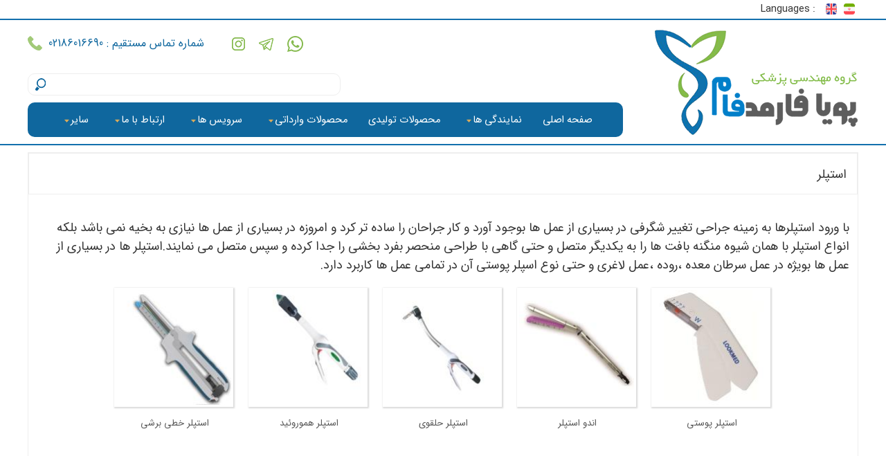

--- FILE ---
content_type: text/html; charset=utf-8
request_url: https://phamcomedical.com/catproduct/%D8%A7%D8%B3%D8%AA%D9%BE%D9%84%D8%B1
body_size: 12648
content:


<!DOCTYPE html PUBLIC "-//W3C//DTD XHTML 1.0 Transitional//EN" "http://www.w3.org/TR/xhtml1/DTD/xhtml1-transitional.dtd">
<html xmlns="http://www.w3.org/1999/xhtml">
<head><title>
	استپلر
</title>
    <base href="https://phamcomedical.com" />
   
    <meta http-equiv="Content-Type" content="text/html; charset=utf-8" /><meta http-equiv="CONTENT-LANGUAGE" content="fa" /><meta content="width=device-width, initial-scale=1" name="viewport" /><meta name="robots" content="index, follow" /><meta name="googlebot" content="index,follow" /><meta name="generator" content="شرکت طرح و پردازش مبنا ورژن 4" /><meta name="DC.Publisher" content="Mabna Site Design Company" /><meta name="author" content="Mabna Site Design Company" /><meta name="HandheldFriendly" content="true" /><meta name="apple-mobile-web-app-capable" content="YES" /><meta http-equiv="X-UA-Compatible" content="IE=edge" /><meta name="copyright" content="©تمامی حقوق این وب سایت متعلق به این وب سایت می باشد." /><link id="Style1" rel="stylesheet" type="text/css" href="./CSS/UserSheetFa.css" /><link id="Style2" rel="stylesheet" type="text/css" href="./CommentFaceBookVoteHand/CommentFaceBookFa.css" /><link id="Style3" rel="stylesheet" type="text/css" href="./CommentFaceBookVoteHand/VoteHandFa.css" /><link id="Style4" rel="stylesheet" type="text/css" href="./CSS/ResponsiveStyleSheet.css" /><link rel="icon" href="Administrator/Files/Design/favicon.png" type="image/x-icon" /><link rel="shortcut icon" href="Administrator/Files/Design/favicon.png" type="image/x-icon" /><link href="CSS/animate-min.css" rel="stylesheet" type="text/css" />

    <script src="JavaScript/jquery-1.7.1.min.js" type="text/javascript"></script>

    <script type="text/javascript" src="Tooltip/js/jquery.hoverIntent.minified.js"></script>

    <script src="JavaScript/wow.min.js" type="text/javascript"></script>

    <script src="JavaScript/smooth-scroll.js" type="text/javascript"></script>

    <script type="text/javascript">
        new WOW().init();
    </script>

    <script type="text/javascript">
        $(function() {
            $(window).scroll(function() {
                if ($(window).scrollTop() != 0) {
                    $(".backtotop").fadeIn();
                }
                else {
                    $(".backtotop").fadeOut();
                }
            });
            $('.backtotop').click(function() {
                $('body,html').animate({ scrollTop: 0 }, 2000);
            });
        });
    </script>

<meta name="Description" content="با ورود استپلرها به زمینه جراحی تغییر شگرفی در بسیاری از عمل ها بوجود آورد و کار جراحان را ساده تر کرد و امروزه در بسیاری از عمل ها نیازی به بخیه نمی باشد بلکه انواع استپلر با همان شیوه منگنه بافت ها را به یگکدیگر متصل" /><meta name="Keywords" content="استپلر جراحی - استپلر اندو - استپلر لاپاراسکوپی - استپلر جراحی - منگنه جراح - بخیه پوستی - لستپلر پوستی" /><meta property="og:title" content="استپلر" /><meta property="og:site_name" content="استپلر" /><meta property="og:description" content="با ورود استپلرها به زمینه جراحی تغییر شگرفی در بسیاری از عمل ها بوجود آورد و کار جراحان را ساده تر کرد و امروزه در بسیاری از عمل ها نیازی به بخیه نمی باشد بلکه انواع استپلر با همان شیوه منگنه بافت ها را به یگکدیگر متصل" /><meta property="og:image" content="https://phamcomedical.com/Administrator/files/CategoryProductPic/3.jpg" /><meta property="twitter:title" content="استپلر" /><meta property="twitter:description" content="با ورود استپلرها به زمینه جراحی تغییر شگرفی در بسیاری از عمل ها بوجود آورد و کار جراحان را ساده تر کرد و امروزه در بسیاری از عمل ها نیازی به بخیه نمی باشد بلکه انواع استپلر با همان شیوه منگنه بافت ها را به یگکدیگر متصل" /><meta property="fb:title" content="استپلر" /><meta property="fb:description" content="با ورود استپلرها به زمینه جراحی تغییر شگرفی در بسیاری از عمل ها بوجود آورد و کار جراحان را ساده تر کرد و امروزه در بسیاری از عمل ها نیازی به بخیه نمی باشد بلکه انواع استپلر با همان شیوه منگنه بافت ها را به یگکدیگر متصل" /><meta itemprop="name" content="استپلر" /><meta itemprop="description" content="با ورود استپلرها به زمینه جراحی تغییر شگرفی در بسیاری از عمل ها بوجود آورد و کار جراحان را ساده تر کرد و امروزه در بسیاری از عمل ها نیازی به بخیه نمی باشد بلکه انواع استپلر با همان شیوه منگنه بافت ها را به یگکدیگر متصل" /><meta itemprop="image" content="https://phamcomedical.com/Administrator/files/CategoryProductPic/3.jpg" /></head>
<body>
    <form method="post" action="./index.aspx?Category=%u0627%u0633%u062a%u067e%u0644%u0631" id="form1">
<div class="aspNetHidden">
<input type="hidden" name="__VIEWSTATE" id="__VIEWSTATE" value="/wEPDwUKMTMyNjc1NDk2NWRkoOo0TyQDDA6uTEe+2qDSE25qe9Q=" />
</div>

<div class="aspNetHidden">

	<input type="hidden" name="__VIEWSTATEGENERATOR" id="__VIEWSTATEGENERATOR" value="90059987" />
</div>
    <div align="center" style="margin: 0; padding: 0;">
        
<div class="HeaderTop">
    <div id="ctl17_divLang" class="LangBox">
        <div class="Row">
            <div class="BoxSizeAsli">
                <a class='LangBoxItem' href='./index.aspx' title='فارسی'><img src='./administrator/files/LangPic/fa.png'/></a><a class='LangBoxItem' href='./lang/2' title='انگلیسی'><img src='./administrator/files/LangPic/en.png'/></a>
                <span class="LangSpan">Languages :</span></div>
        </div>
    </div>
    <div class="BoxSizeAsli">
        <div class="Row">
            
            <div class="Row">
                <a id="ctl17_hprLogo" class="Logo zoomIn wow" data-wow-duration="1.8s" href="index.aspx"></a>
                <div class="RowHeaderTop">
                    <div class="Row">
                        <div class="Tell">
                            شماره تماس مستقیم : 02186016690
                        </div>
                        <div class="SocialHeaderTop">
                            
                                    <div class="ItemS fade">
                                        <a href=' https://www.instagram.com/phamcomed/'>
                                            <img id="ctl17_Repeater1_Image1_0" class="ItemImage" src="Administrator/files/Services/h1.png" alt="insta" /></a>
                                    </div>
                                
                                    <div class="ItemS fade">
                                        <a href=' '>
                                            <img id="ctl17_Repeater1_Image1_1" class="ItemImage" src="Administrator/files/Services/h2.png" alt="telegram" /></a>
                                    </div>
                                
                                    <div class="ItemS fade">
                                        <a href=' '>
                                            <img id="ctl17_Repeater1_Image1_2" class="ItemImage" src="Administrator/files/Services/h3.png" alt="whatsup" /></a>
                                    </div>
                                
                        </div>
                    </div>
                    <div class="Row">
                        

<script language="javascript" type="text/javascript">
    $(document).ready(function() {

        var keyWord;
        $(".TextBoxAutoCapmlet").keyup(function(e) {
            if (e.which == 13) {
                event.preventDefault();
            }
           if ((e.which >= 48 && e.which <= 57) || (e.which >= 65 && e.which <= 90) || (e.which >= 96 && e.which <= 105) ||
                  (e.which >= 219 && e.which <= 222) || (e.which == 186) || (e.which == 188) || (e.which == 8) || (e.which == 46))  {
                keyWord = $.trim($(".TextBoxAutoCapmlet").val());
                if (keyWord.length > 2) {
                    $(".Result").html("<div class='AutoCamplet'><img src='./administrator/files/design/load.gif' />" +
                "</div>");
                    var data = "{'Keyword':'" + keyWord + "'}";
                    $.ajax(
                {
                    type: "POST",
                    url: "Forms/AjaxHelper.aspx/MobileSelectSearch",
                    data: data,
                    contentType: "application/json; charset=utf-8",
                    dataType: "json",
                    success: function(msg) {
                        $(".Result").html(msg.d);
                        // $(".Result").show("slow");                       
                        // animateResults();
                    }
                });
                }
                else {
                    // $(".Result").hide("slow");
                    $(".Result").html("");
                }
            }
        });
        function animateResults() {
            $('.Result').each(function() {
                var widthan = $(this).css('height'); +
                    $(this).css({ height: '0%' }).animate({ height: widthan }, 'slow');
            });
        };
    });
</script>

<script type="text/javascript">
    jQuery(document).ready(function($) {
        $(".default").each(function() {
            var defaultVal = $(this).attr('title');
            $(this).focus(function() {
                if ($(this).val() == defaultVal) {
                    $(this).removeClass('active').val('');
                }
            });
            $(this).blur(function() {
                if ($(this).val() == '') {
                    $(this).addClass('active').val(defaultVal);
                }
            })
		.blur().addClass('active');
        });



    });
    function defaulttextRemove() {
        $('.default').each(function() {
            var defaultVal = $(this).attr('title');
            if ($(this).val() == defaultVal) {
                $(this).val('');
            }
        });
    }
</script>

<div class="SearchBox">
    <div class="TextBoxBox">
        <input name="ctl17$ctl00$TextBox1" type="text" id="ctl17_ctl00_TextBox1" class="TextBoxAutoCapmlet default" autocomplete="off" />
        <div class="Result" style="float: right; width: 161px;">
        </div>
    </div>
</div>

                    </div>
                    <div class="Row">
                        

<script type="text/javascript">
    $(document).ready(function() {

        $('#nav li').hoverIntent(
function() {
    //show its submenu
    $('ul:first', this).slideDown(300);

},
function() {
    //hide its submenu
    $('ul:first', this).slideUp(300);
}
);

    });
</script>

<script type="text/javascript">
    $(function() {
        var html = $('html, body'),
        navContainer = $('.nav-container'),
        navToggle = $('.nav-toggle'),
        navDropdownToggle = $('.has-dropdown');

        // Nav toggle
        navToggle.on('click', function(e) {
            var $this = $(this);
            e.preventDefault();
            $this.toggleClass('is-active');
            navContainer.toggleClass('is-visible');
            html.toggleClass('nav-open');
        });

        // Nav dropdown toggle
        navDropdownToggle.on('click', function() {
            var $this = $(this);
            $this.toggleClass('is-active').children('ul').toggleClass('is-visible');
        });

        // Prevent click events from firing on children of navDropdownToggle
        navDropdownToggle.on('click', '*', function(e) {
            e.stopPropagation();
        });
    });
</script>

<script>
    $(function() {

        $('.nav-toggle').click(function() {
            $('.navFull').toggleClass('showDiv', 100);
        });
    });
</script>

<script type='text/javascript'>
    $(window).bind('scroll', function() {
        if ($(window).scrollTop() > $(".navDiv").position().top) {
            $('.navFull').addClass('showDivF');
        } else {
            $('.navFull').removeClass('showDivF');
        }
    });
</script>

<div class="navDiv">
    <div class="navFull">
        <ul id="nav">
            <li class='menu-item'><a class='menu-link' href='./Index.aspx'>صفحه اصلی</a></li><li class='menu-item has-dropdown'><a class='menu-link' href='-1'>نمایندگی ها<div class='ArrowDown3'></div></a><ul class='submenu nav-dropdown menu'><li class='menu-item'><a class='menu-link' href='http://phamcomedical.com/content/starmed-1'>Starmed</a></li><li class='menu-item'><a class='menu-link' href='http://phamcomedical.com/content/Lookmed'>Lookmed</a></li><li class='menu-item'><a class='menu-link' href='http://phamcomedical.com/content/4Amedical'>4Amedical</a></li><li class='menu-item'><a class='menu-link' href='http://phamcomedical.com/content/Beyound-Medical'>Beyound Medical</a></li></ul></li><li class='menu-item'><a class='menu-link' href='-1'>محصولات تولیدی</a></li><li class='menu-item has-dropdown'><a class='menu-link' href='./catproduct/all'>محصولات وارداتی<div class='ArrowDown3'></div></a><ul  class='submenu nav-dropdown menu'><li class='menu-item has-dropdown'><a class='menu-link'  href='./catproduct/سیستم-های-رادیو-فرکانسی'>سیستم های رادیو فرکانسی<div class='ArrowDown2'></div></a><ul class='nav-dropdown menu'><li class='menu-item'><a class='menu-link' href='./catproduct/دستگاه-رادیو-فرکانسی'>دستگاه رادیو فرکانسی</a></li><li class='menu-item'><a class='menu-link' href='./catproduct/ابزار_رادیو_فرکانسی'>ابزار رادیو فرکانسی</a></li></ul></li><li class='menu-item has-dropdown'><a class='menu-link'  href='./catproduct/مصرفی_لاپاراسکوپی'>مصرفی لاپاراسکوپی<div class='ArrowDown2'></div></a><ul class='nav-dropdown menu'><li class='menu-item'><a class='menu-link' href='./catproduct/تروکار'>تروکار</a></li><li class='menu-item'><a class='menu-link' href='./catproduct/اندوبگ'>اندوبگ</a></li><li class='menu-item'><a class='menu-link' href='./catproduct/کلیپس_همولاک'>کلیپس همولاک</a></li><li class='menu-item'><a class='menu-link' href='./catproduct/کلیپس_تیتانیوم'>کلیپس تیتانیوم</a></li><li class='menu-item'><a class='menu-link' href='./catproduct/ابزار_مصرفی_لاپاراسکوپی'>ابزار مصرفی لاپاراسکوپی</a></li><li class='menu-item'><a class='menu-link' href='./catproduct/ساکشن_اریگیشن'>ساکشن اریگیشن</a></li><li class='menu-item'><a class='menu-link' href='./catproduct/کاور_دوربین'>کاور دروربین</a></li><li class='menu-item'><a class='menu-link' href='./catproduct/هوک'>هوک</a></li></ul></li><li class='menu-item has-dropdown'><a class='menu-link'  href='./catproduct/استپلر'>استپلر<div class='ArrowDown2'></div></a><ul class='nav-dropdown menu'><li class='menu-item'><a class='menu-link' href='./catproduct/استپلر_پوستی'>استپلر پوستی</a></li><li class='menu-item'><a class='menu-link' href='./catproduct/اندو استپلر'>اندو استپلر</a></li><li class='menu-item'><a class='menu-link' href='./catproduct/استپلر_حلقوی'>استپلر حلقوی</a></li><li class='menu-item'><a class='menu-link' href='./catproduct/استپلر_هموروئید'>استپلر هموروئید</a></li><li class='menu-item'><a class='menu-link' href='./catproduct/استپلر_خطی_برشی'>استپلر خطی برشی</a></li></ul></li><li class='menu-item'><a class='menu-link' href='./catproduct/مصرفی_عمومی'>مصرفی عمومی</a></li></ul></li><li class='menu-item has-dropdown'><a class='menu-link' href='-1'>سرویس ها<div class='ArrowDown3'></div></a><ul class='submenu nav-dropdown menu'><li class='menu-item has-dropdown'><a class='menu-link'  href='http://phamcomedical.com/content/%D8%B3%D8%B1%D9%88%DB%8C%D8%B3_%D8%A7%D8%B1%D8%AA%D9%88%D9%BE%D8%AF%DB%8C'>ارتوپدی<div class='ArrowDown2'></div></a><ul class='nav-dropdown menu'><li class='menu-item'><a class='menu-link' href='http://phamcomedical.com/content/%D8%AA%D8%B9%D9%88%DB%8C%D8%B6_%D9%85%D9%81%D8%B5%D9%84_%D9%84%DA%AF%D9%86_2'>تعویض مفصل لگن</a></li><li class='menu-item'><a class='menu-link' href='http://phamcomedical.com/content/%D8%AA%D8%B9%D9%88%DB%8C%D8%B6_%D9%85%D9%81%D8%B5%D9%84_%D8%B2%D8%A7%D9%86%D9%88_2'>تعویض مفصل زانو</a></li><li class='menu-item'><a class='menu-link' href='http://phamcomedical.com/content/%D8%A2%D8%B3%DB%8C%D8%A8_%D9%88%D8%B1%D8%B2%D8%B4%DB%8C_2'>آسیب های ورزشی</a></li><li class='menu-item'><a class='menu-link' href='http://phamcomedical.com/content/%D9%BE%DB%8C%DA%86_%D9%BE%D9%84%D8%A7%DA%A9'>انواع پیچ و پلاک</a></li><li class='menu-item'><a class='menu-link' href='http://phamcomedical.com/content/%D8%A2%D8%B3%DB%8C%D8%A8_%D9%81%DA%A9_%D9%88_%D8%B5%D9%88%D8%B1%D8%AA'>آسیب های فک وصورت</a></li></ul></li><li class='menu-item'><a class='menu-link' href='http://phamcomedical.com/content/%D8%AA%D8%B9%D9%85%DB%8C%D8%B1%D8%A7%D8%AA'>تعمیرات و خدمات پس از فروش</a></li><li class='menu-item has-dropdown'><a class='menu-link'  href='-1'>سایر فعالیت ها<div class='ArrowDown2'></div></a><ul class='nav-dropdown menu'><li class='menu-item'><a class='menu-link' href='http://phamcomedical.com/content/%D8%A8%DB%8C%D9%85%D8%A7%D8%B1%D8%A7%D9%86'>بیماران</a></li><li class='menu-item'><a class='menu-link' href='http://phamcomedical.com/content/%D9%BE%D8%B2%D8%B4%DA%A9%D8%A7%D9%86'>پزشکان</a></li></ul></li></ul></li><li class='menu-item has-dropdown'><a class='menu-link' href='-1'>ارتباط با ما<div class='ArrowDown3'></div></a><ul class='submenu nav-dropdown menu'><li class='menu-item has-dropdown'><a class='menu-link'  href='-1'>همکاری با ما<div class='ArrowDown2'></div></a><ul class='nav-dropdown menu'><li class='menu-item'><a class='menu-link' href='http://phamcomedical.com/content/%D8%A7%D8%B9%D8%B7%D8%A7%DB%8C_%D9%86%D9%85%D8%A7%DB%8C%D9%86%D8%AF%DA%AF%DB%8C'>اعطای نمایندگی</a></li><li class='menu-item'><a class='menu-link' href='http://phamcomedical.com/content/%D8%A7%D8%B3%D8%AA%D8%AE%D8%AF%D8%A7%D9%85'>استخدام</a></li></ul></li><li class='menu-item'><a class='menu-link' href='http://phamcomedical.com/catnews/%D8%A2%D8%AE%D8%A8%D8%A7%D8%B1-%D8%AF%D8%B1%D9%88%D9%86-%D8%B3%D8%A7%D8%B2%D9%85%D8%A7%D9%86%DB%8C'>اخبار درون سازمانی</a></li><li class='menu-item'><a class='menu-link' href='http://phamcomedical.com/content/%D9%86%D8%A7%D9%85_%D8%AA%D8%AC%D8%A7%D8%B1%DB%8C'>نام تجاری</a></li><li class='menu-item'><a class='menu-link' href='http://phamcomedical.com/content/%DA%86%D8%A7%D8%B1%D8%AA_%D8%B3%D8%A7%D8%B2%D9%85%D8%A7%D9%86%DB%8C'>ساختار سازمانی</a></li><li class='menu-item'><a class='menu-link' href='http://phamcomedical.com/content/%D8%AF%D8%B1%D8%A8%D8%A7%D8%B1%D9%87-%D9%85%D8%A7'>درباره ما</a></li><li class='menu-item'><a class='menu-link' href='http://phamcomedical.com/content/%D8%AA%D9%85%D8%A7%D8%B3-%D8%A8%D8%A7-%D9%85%D8%A7'>تماس با ما</a></li></ul></li><li class='menu-item has-dropdown'><a class='menu-link' href='-1'>سایر<div class='ArrowDown3'></div></a><ul class='submenu nav-dropdown menu'><li class='menu-item'><a class='menu-link' href='http://phamcomedical.com/content/%DA%A9%D8%A7%D8%AA%D8%A7%D9%84.%DA%AF_%D9%87%D8%A7'>کاتالوگ ها</a></li><li class='menu-item'><a class='menu-link' href='http://phamcomedical.com/content/%D9%81%D8%B1%D9%85_%D9%87%D8%A7'>فرم ها</a></li><li class='menu-item'><a class='menu-link' href='http://phamcomedical.com/catarticle/all'>مقالات</a></li><li class='menu-item'><a class='menu-link' href='http://phamcomedical.com/catnews/all'>اخبار</a></li><li class='menu-item'><a class='menu-link' href='http://phamcomedical.com/content/%D9%88%DB%8C%D8%AF%DB%8C%D9%88'>ویدیوها</a></li><li class='menu-item'><a class='menu-link' href='http://phamcomedical.com/Gallery'>گالری تصاویر</a></li></ul></li>
        </ul>
    </div>
</div>
<button class="nav-toggle">
    <div class="icon-menu">
        <span class="line line-1"></span><span class="line line-2"></span><span class="line line-3">
        </span>
    </div>
</button>
<div class="wrapper wrapper-flush">
    <div class="nav-container">
        <ul class="nav-menu menu"">
            <li class='menu-item'><a class='menu-link' href='./Index.aspx'>صفحه اصلی</a></li><li class='menu-item has-dropdown'><a class='menu-link' href='-1'>نمایندگی ها<div class='ArrowDown3'></div></a><ul class='submenu nav-dropdown menu'><li class='menu-item'><a class='menu-link' href='http://phamcomedical.com/content/starmed-1'>Starmed</a></li><li class='menu-item'><a class='menu-link' href='http://phamcomedical.com/content/Lookmed'>Lookmed</a></li><li class='menu-item'><a class='menu-link' href='http://phamcomedical.com/content/4Amedical'>4Amedical</a></li><li class='menu-item'><a class='menu-link' href='http://phamcomedical.com/content/Beyound-Medical'>Beyound Medical</a></li></ul></li><li class='menu-item'><a class='menu-link' href='-1'>محصولات تولیدی</a></li><li class='menu-item has-dropdown'><a class='menu-link' href='./catproduct/all'>محصولات وارداتی<div class='ArrowDown3'></div></a><ul  class='submenu nav-dropdown menu'><li class='menu-item has-dropdown'><a class='menu-link'  href='./catproduct/سیستم-های-رادیو-فرکانسی'>سیستم های رادیو فرکانسی<div class='ArrowDown2'></div></a><ul class='nav-dropdown menu'><li class='menu-item'><a class='menu-link' href='./catproduct/دستگاه-رادیو-فرکانسی'>دستگاه رادیو فرکانسی</a></li><li class='menu-item'><a class='menu-link' href='./catproduct/ابزار_رادیو_فرکانسی'>ابزار رادیو فرکانسی</a></li></ul></li><li class='menu-item has-dropdown'><a class='menu-link'  href='./catproduct/مصرفی_لاپاراسکوپی'>مصرفی لاپاراسکوپی<div class='ArrowDown2'></div></a><ul class='nav-dropdown menu'><li class='menu-item'><a class='menu-link' href='./catproduct/تروکار'>تروکار</a></li><li class='menu-item'><a class='menu-link' href='./catproduct/اندوبگ'>اندوبگ</a></li><li class='menu-item'><a class='menu-link' href='./catproduct/کلیپس_همولاک'>کلیپس همولاک</a></li><li class='menu-item'><a class='menu-link' href='./catproduct/کلیپس_تیتانیوم'>کلیپس تیتانیوم</a></li><li class='menu-item'><a class='menu-link' href='./catproduct/ابزار_مصرفی_لاپاراسکوپی'>ابزار مصرفی لاپاراسکوپی</a></li><li class='menu-item'><a class='menu-link' href='./catproduct/ساکشن_اریگیشن'>ساکشن اریگیشن</a></li><li class='menu-item'><a class='menu-link' href='./catproduct/کاور_دوربین'>کاور دروربین</a></li><li class='menu-item'><a class='menu-link' href='./catproduct/هوک'>هوک</a></li></ul></li><li class='menu-item has-dropdown'><a class='menu-link'  href='./catproduct/استپلر'>استپلر<div class='ArrowDown2'></div></a><ul class='nav-dropdown menu'><li class='menu-item'><a class='menu-link' href='./catproduct/استپلر_پوستی'>استپلر پوستی</a></li><li class='menu-item'><a class='menu-link' href='./catproduct/اندو استپلر'>اندو استپلر</a></li><li class='menu-item'><a class='menu-link' href='./catproduct/استپلر_حلقوی'>استپلر حلقوی</a></li><li class='menu-item'><a class='menu-link' href='./catproduct/استپلر_هموروئید'>استپلر هموروئید</a></li><li class='menu-item'><a class='menu-link' href='./catproduct/استپلر_خطی_برشی'>استپلر خطی برشی</a></li></ul></li><li class='menu-item'><a class='menu-link' href='./catproduct/مصرفی_عمومی'>مصرفی عمومی</a></li></ul></li><li class='menu-item has-dropdown'><a class='menu-link' href='-1'>سرویس ها<div class='ArrowDown3'></div></a><ul class='submenu nav-dropdown menu'><li class='menu-item has-dropdown'><a class='menu-link'  href='http://phamcomedical.com/content/%D8%B3%D8%B1%D9%88%DB%8C%D8%B3_%D8%A7%D8%B1%D8%AA%D9%88%D9%BE%D8%AF%DB%8C'>ارتوپدی<div class='ArrowDown2'></div></a><ul class='nav-dropdown menu'><li class='menu-item'><a class='menu-link' href='http://phamcomedical.com/content/%D8%AA%D8%B9%D9%88%DB%8C%D8%B6_%D9%85%D9%81%D8%B5%D9%84_%D9%84%DA%AF%D9%86_2'>تعویض مفصل لگن</a></li><li class='menu-item'><a class='menu-link' href='http://phamcomedical.com/content/%D8%AA%D8%B9%D9%88%DB%8C%D8%B6_%D9%85%D9%81%D8%B5%D9%84_%D8%B2%D8%A7%D9%86%D9%88_2'>تعویض مفصل زانو</a></li><li class='menu-item'><a class='menu-link' href='http://phamcomedical.com/content/%D8%A2%D8%B3%DB%8C%D8%A8_%D9%88%D8%B1%D8%B2%D8%B4%DB%8C_2'>آسیب های ورزشی</a></li><li class='menu-item'><a class='menu-link' href='http://phamcomedical.com/content/%D9%BE%DB%8C%DA%86_%D9%BE%D9%84%D8%A7%DA%A9'>انواع پیچ و پلاک</a></li><li class='menu-item'><a class='menu-link' href='http://phamcomedical.com/content/%D8%A2%D8%B3%DB%8C%D8%A8_%D9%81%DA%A9_%D9%88_%D8%B5%D9%88%D8%B1%D8%AA'>آسیب های فک وصورت</a></li></ul></li><li class='menu-item'><a class='menu-link' href='http://phamcomedical.com/content/%D8%AA%D8%B9%D9%85%DB%8C%D8%B1%D8%A7%D8%AA'>تعمیرات و خدمات پس از فروش</a></li><li class='menu-item has-dropdown'><a class='menu-link'  href='-1'>سایر فعالیت ها<div class='ArrowDown2'></div></a><ul class='nav-dropdown menu'><li class='menu-item'><a class='menu-link' href='http://phamcomedical.com/content/%D8%A8%DB%8C%D9%85%D8%A7%D8%B1%D8%A7%D9%86'>بیماران</a></li><li class='menu-item'><a class='menu-link' href='http://phamcomedical.com/content/%D9%BE%D8%B2%D8%B4%DA%A9%D8%A7%D9%86'>پزشکان</a></li></ul></li></ul></li><li class='menu-item has-dropdown'><a class='menu-link' href='-1'>ارتباط با ما<div class='ArrowDown3'></div></a><ul class='submenu nav-dropdown menu'><li class='menu-item has-dropdown'><a class='menu-link'  href='-1'>همکاری با ما<div class='ArrowDown2'></div></a><ul class='nav-dropdown menu'><li class='menu-item'><a class='menu-link' href='http://phamcomedical.com/content/%D8%A7%D8%B9%D8%B7%D8%A7%DB%8C_%D9%86%D9%85%D8%A7%DB%8C%D9%86%D8%AF%DA%AF%DB%8C'>اعطای نمایندگی</a></li><li class='menu-item'><a class='menu-link' href='http://phamcomedical.com/content/%D8%A7%D8%B3%D8%AA%D8%AE%D8%AF%D8%A7%D9%85'>استخدام</a></li></ul></li><li class='menu-item'><a class='menu-link' href='http://phamcomedical.com/catnews/%D8%A2%D8%AE%D8%A8%D8%A7%D8%B1-%D8%AF%D8%B1%D9%88%D9%86-%D8%B3%D8%A7%D8%B2%D9%85%D8%A7%D9%86%DB%8C'>اخبار درون سازمانی</a></li><li class='menu-item'><a class='menu-link' href='http://phamcomedical.com/content/%D9%86%D8%A7%D9%85_%D8%AA%D8%AC%D8%A7%D8%B1%DB%8C'>نام تجاری</a></li><li class='menu-item'><a class='menu-link' href='http://phamcomedical.com/content/%DA%86%D8%A7%D8%B1%D8%AA_%D8%B3%D8%A7%D8%B2%D9%85%D8%A7%D9%86%DB%8C'>ساختار سازمانی</a></li><li class='menu-item'><a class='menu-link' href='http://phamcomedical.com/content/%D8%AF%D8%B1%D8%A8%D8%A7%D8%B1%D9%87-%D9%85%D8%A7'>درباره ما</a></li><li class='menu-item'><a class='menu-link' href='http://phamcomedical.com/content/%D8%AA%D9%85%D8%A7%D8%B3-%D8%A8%D8%A7-%D9%85%D8%A7'>تماس با ما</a></li></ul></li><li class='menu-item has-dropdown'><a class='menu-link' href='-1'>سایر<div class='ArrowDown3'></div></a><ul class='submenu nav-dropdown menu'><li class='menu-item'><a class='menu-link' href='http://phamcomedical.com/content/%DA%A9%D8%A7%D8%AA%D8%A7%D9%84.%DA%AF_%D9%87%D8%A7'>کاتالوگ ها</a></li><li class='menu-item'><a class='menu-link' href='http://phamcomedical.com/content/%D9%81%D8%B1%D9%85_%D9%87%D8%A7'>فرم ها</a></li><li class='menu-item'><a class='menu-link' href='http://phamcomedical.com/catarticle/all'>مقالات</a></li><li class='menu-item'><a class='menu-link' href='http://phamcomedical.com/catnews/all'>اخبار</a></li><li class='menu-item'><a class='menu-link' href='http://phamcomedical.com/content/%D9%88%DB%8C%D8%AF%DB%8C%D9%88'>ویدیوها</a></li><li class='menu-item'><a class='menu-link' href='http://phamcomedical.com/Gallery'>گالری تصاویر</a></li></ul></li>
        </ul>
    </div>
</div>

                    </div>
                </div>
            </div>
        </div>
    </div>
</div>

        
<div class="BoxSizeAsli">
    <div class="HeaderDownBox">
        <div class="HeaderDownBoxBox">
            <div class="HeaderDownBoxRight">
                <div class="NewsIcon">
                </div>
                
                <a href='./catproduct/all' class='Title'><div class='pathHeaderDown'></div>محصولات</a><a href='./index.aspx?Type=Category&ID_Root=-1'></a>   <div class='pathHeaderDown'></div><a href='./catproduct/استپلر'>استپلر</a><div class='pathHeaderDown'></div>
            </div>
        </div>
    </div>
</div>

        <div class="Row">
            <div class="BoxSizeAsli">
                
<link href="./RatingStar/RatingStar.css" rel="stylesheet" type="text/css" />
<div class="Box">
    <div class="BoxTop">
        <div class="Row">
            
        </div>
        <h1>
            استپلر
        </h1>
    </div>
    <div class="BoxCenter">
        <div class="Row">
            <p style="text-align: right;"><span style="font-size: large;">با ورود استپلرها به زمینه جراحی تغییر شگرفی در بسیاری از عمل ها بوجود آورد و کار جراحان را ساده تر کرد و امروزه در بسیاری از عمل ها نیازی به بخیه نمی باشد بلکه انواع استپلر با همان شیوه منگنه بافت ها را به یکدیگر متصل و حتی گاهی با طراحی منحصر بفرد بخشی را جدا کرده و سپس متصل می نمایند.استپلر ها در بسیاری از عمل ها بویژه در عمل سرطان معده ،روده ،عمل لاغری و حتی نوع اسپلر پوستی آن در تمامی عمل ها کاربرد دارد.</span></p>
        </div>
        
        
<div class="RepeaterIndexItem">
    
            <a class="ItemAds zoomIn wow" data-wow-duration="1.8s" href='./catproduct/استپلر_پوستی'>
                <img id="ctl19_ctl00_Repeater1_Image1_0" class="ItemImage fade" src="SmartPicture.aspx?f=~\Administrator\files\CategoryProductPic\HTB1OznuMmzqK1RjSZFjq6zlCFXah.jpg_350x350.jpg&amp;w=167&amp;h=167" alt="استپلر پوستی" /><h2
                        class="ItemTitle">
                        استپلر پوستی</h2>
            </a>
        
            <a class="ItemAds zoomIn wow" data-wow-duration="1.8s" href='./catproduct/اندو استپلر'>
                <img id="ctl19_ctl00_Repeater1_Image1_1" class="ItemImage fade" src="SmartPicture.aspx?f=~\Administrator\files\CategoryProductPic\aendo profile.png&amp;w=167&amp;h=167" alt="اندو استپلر" /><h2
                        class="ItemTitle">
                        اندو استپلر</h2>
            </a>
        
            <a class="ItemAds zoomIn wow" data-wow-duration="1.8s" href='./catproduct/استپلر_حلقوی'>
                <img id="ctl19_ctl00_Repeater1_Image1_2" class="ItemImage fade" src="SmartPicture.aspx?f=~\Administrator\files\CategoryProductPic\acircle staoler.png&amp;w=167&amp;h=167" alt="استپلر حلقوی" /><h2
                        class="ItemTitle">
                        استپلر حلقوی</h2>
            </a>
        
            <a class="ItemAds zoomIn wow" data-wow-duration="1.8s" href='./catproduct/استپلر_هموروئید'>
                <img id="ctl19_ctl00_Repeater1_Image1_3" class="ItemImage fade" src="SmartPicture.aspx?f=~\Administrator\files\CategoryProductPic\hemoroeid staoler.png&amp;w=167&amp;h=167" alt="استپلر هموروئید" /><h2
                        class="ItemTitle">
                        استپلر هموروئید</h2>
            </a>
        
            <a class="ItemAds zoomIn wow" data-wow-duration="1.8s" href='./catproduct/استپلر_خطی_برشی'>
                <img id="ctl19_ctl00_Repeater1_Image1_4" class="ItemImage fade" src="SmartPicture.aspx?f=~\Administrator\files\CategoryProductPic\alinercutter stpler profile.png&amp;w=167&amp;h=167" alt="استپلر خطی برشی" /><h2
                        class="ItemTitle">
                        استپلر خطی برشی</h2>
            </a>
        
</div>

        
        <div class="ProductShow">
            
        </div>
        
    </div>
</div>
<div class="Row">
    


<script language="javascript" type="text/javascript">
    $(document).ready(function() {
        $(".Voting").each(function() {
            var ID_Comment = $("#" + this.id + " input[id$=hidID_Comment]:first").val();
            var isVoted = $("#" + this.id + " input[id$=hidVoted]:first").val();
            var isVotedNegative = $("#" + this.id + " input[id$=hidVotedNegative]:first").val();
            var isVotedPositive = $("#" + this.id + " input[id$=hidVotedPositive]:first").val();
            if (isVoted != 'False') {
                if (isVotedNegative != 'False') {
                    $("#NegativeButton" + ID_Comment).attr("disabled", "true");
                    $("#NegativeButton" + ID_Comment).addClass("NegativeButtonDisabled");
                    $("#NegativeButton" + ID_Comment).addClass("NegativeButtonDisabled:hover");

                }
                else {
                    $("#PositiveButton" + ID_Comment).attr("disabled", "true");
                    $("#PositiveButton" + ID_Comment).addClass("PositiveButtonDisabled");
                    $("#PositiveButton" + ID_Comment).addClass("PositiveButtonDisabled:hover");

                }
            }
        });

        $(".PositiveButton").click(function() {
            var ButtonID = this;
            var ID_Comment = $(this).val();
            $(ButtonID).attr("disabled", "true");
            $(ButtonID).removeClass("PositiveButton");
            $(ButtonID).addClass("Waiting");

            var Negative = 0;
            var Positive = 1;
            if ($("#NegativeButton" + ID_Comment).attr("disabled")) {
                Negative = -1;
            }
            var data = "{'ID_Comment':'" + ID_Comment + "','Negative':'" + Negative + "','Positive':'" + Positive + "'}";

            $.ajax(
            {
                type: "POST",
                url: "Forms/AjaxHelper.aspx/PostComment_UpdateVote",
                data: data,
                contentType: "application/json; charset=utf-8",
                dataType: "json",
                success: function(msg) {
                    $(ButtonID).removeClass("Waiting");
                    $(ButtonID).addClass("PositiveButtonDisabled");
                    $("#ResultPositiveSpan" + ID_Comment).html(1 + parseInt($("#ResultPositiveSpan" + ID_Comment).html()));
                    if ($("#NegativeButton" + ID_Comment).attr("disabled")) {
                        $("#ResultNegativeSpan" + ID_Comment).html(parseInt($("#ResultNegativeSpan" + ID_Comment).html()) - 1);
                    }
                    $("#NegativeButton" + ID_Comment).attr("disabled", "");
                    $("#NegativeButton" + ID_Comment).removeClass("NegativeButtonDisabled");
                    $("#NegativeButton" + ID_Comment).addClass("NegativeButton");
                }
            });
        });

        $(".NegativeButton").click(function() {
            var ButtonID = this;
            var ID_Comment = $(this).val();
            $(ButtonID).attr("disabled", "true");
            $(ButtonID).removeClass("NegativeButton");
            $(ButtonID).addClass("Waiting");
            var Negative = 1;
            var Positive = 0;
            if ($("#PositiveButton" + ID_Comment).attr("disabled")) {
                Positive = -1;
            }
            var data = "{'ID_Comment':'" + ID_Comment + "','Negative':'" + Negative + "','Positive':'" + Positive + "'}";

            $.ajax(
            {
                type: "POST",
                url: "Forms/AjaxHelper.aspx/PostComment_UpdateVote",
                data: data,
                contentType: "application/json; charset=utf-8",
                dataType: "json",
                success: function(msg) {
                    $(ButtonID).removeClass("Waiting");
                    $(ButtonID).addClass("NegativeButtonDisabled");
                    $("#ResultNegativeSpan" + ID_Comment).html(parseInt($("#ResultNegativeSpan" + ID_Comment).html()) + 1);
                    if ($("#PositiveButton" + ID_Comment).attr("disabled")) {
                        $("#ResultPositiveSpan" + ID_Comment).html(parseInt($("#ResultPositiveSpan" + ID_Comment).html()) - 1);
                    }
                    $("#PositiveButton" + ID_Comment).attr("disabled", "");
                    $("#PositiveButton" + ID_Comment).addClass("PositiveButton");
                    $("#PositiveButton" + ID_Comment).removeClass("PositiveButtonDisabled");
                }
            });
        });

        var txtTitleComment = 'ctl19_ctl01_txtTitleComment';
        var txtTextComment = 'ctl19_ctl01_txtTextComment';
        var txtNameComment = 'ctl19_ctl01_txtNameComment';
        var txtEmailComment = 'ctl19_ctl01_txtEmailComment';

        var TypeComment = 'Category';
        var ID_TypeComment = '108';

        $("#btnRegisterComment").click(function() {
            var Title = $("#" + txtTitleComment).val();
            var Text = $("#" + txtTextComment).val();
            var Name = $("#" + txtNameComment).val();
            var Email = $("#" + txtEmailComment).val();
            if (Title != "" & Text != "" & Name != "") {
                $(this).attr("disabled", "true");
                $("#" + txtTitleComment).attr("disabled", "true");
                $("#" + txtTextComment).attr("disabled", "true");
                $("#" + txtNameComment).attr("disabled", "true");
                $("#" + txtEmailComment).attr("disabled", "true");

                var data = "{'Title':'" + Title + "','Email':'" + Email + "','Text':'" + Text + "','Name':'" + Name + "','TypeComment':'" + TypeComment + "','ID_TypeComment':'" + ID_TypeComment + "'}";
                $.ajax(
                {
                    type: "POST",
                    url: "Forms/AjaxHelper.aspx/PostComment_InsertVoting",
                    data: data,
                    contentType: "application/json; charset=utf-8",
                    dataType: "json",
                    success: function(msg) {
                        $(".CommentFaceBookItem:last").after(msg.d);
                        $(".CommentFaceBookItem:last").hide();
                        $(".CommentFaceBookItem:last").show("slow");
                        $("#btnRegisterComment").attr("disabled", "");
                        $("#" + txtTitleComment).attr("disabled", "");
                        $("#" + txtTextComment).attr("disabled", "");
                        $("#" + txtNameComment).attr("disabled", "");
                        $("#" + txtEmailComment).attr("disabled", "");
                        $("#" + txtTitleComment).val("");
                        $("#" + txtTextComment).val("");
                        $("#" + txtNameComment).val("");
                        $("#" + txtEmailComment).val("");
                        $("#spnRegisterMessage").html("نظر شما به ثبت رسید. بعد از تایید مدیریت به نمایش همه در خواهد آمد");
                        $("#spnRegisterMessage").css("color", "green");
                    }
                });
            }
            else {
                $("#spnRegisterMessage").html("فیلد ها نمیتواند خالی باشد.");
                $("#spnRegisterMessage").css("color", "red");

            }
        });

    });
</script>

<div class="Box">
    <div class="BoxTop">
        <h5>
            
        </h5>
    </div>
    <div class="BoxCenter">
        <div class="Row" id="Comment">
            <div class="CommentFaceBook">
                <div class="CommentFaceBookItem">
                </div>
                
                <div class="DivForm">
                    <div class="Row">
                        <span class="SpanTitle">
                            عنوان نظر :</span><input name="ctl19$ctl01$txtTitleComment" type="text" id="ctl19_ctl01_txtTitleComment" class="TextBoxTitle" />
                    </div>
                    <div class="Row">
                        <span class="SpanTitle">
                            نام شما :</span><input name="ctl19$ctl01$txtNameComment" type="text" id="ctl19_ctl01_txtNameComment" class="TextBoxTitle" />
                    </div>
                    <div class="Row">
                        <span class="SpanTitle">ایمیل :</span><input name="ctl19$ctl01$txtEmailComment" type="text" id="ctl19_ctl01_txtEmailComment" class="TextBoxTitle" />
                    </div>
                    <textarea name="ctl19$ctl01$txtTextComment" rows="2" cols="20" id="ctl19_ctl01_txtTextComment" title="نظر شما چیست ؟" class="default TextBoxText">
</textarea>
                    <input id="btnRegisterComment" class=" FieldButton FieldButtonQ fade" type="button" value="ثبت نظر" />
                    <span id="spnRegisterMessage" class="RegisterMessage"></span>
                </div>
            </div>
        </div>
    </div>
</div>

<script type="text/javascript">
    jQuery(document).ready(function($) {
        $(".default").each(function() {
            var defaultVal = $(this).attr('title');
            $(this).focus(function() {
                if ($(this).val() == defaultVal) {
                    $(this).removeClass('active').val('');
                }
            });
            $(this).blur(function() {
                if ($(this).val() == '') {
                    $(this).addClass('active').val(defaultVal);
                }
            })
		.blur().addClass('active');
        });


    });
    function defaulttextRemove() {
        $('.default').each(function() {
            var defaultVal = $(this).attr('title');
            if ($(this).val() == defaultVal) {
                $(this).val('');
            }
        });
    }
</script>


</div>

            </div>
        </div>
        
<div id="Footer">
    <div class="FooterBoxBox">
        <div class="logoFooter">
            <div class="BoxSizeAsli">
                <div id="LinkShow">
                    
                            <div class="Item Item1">
                                <a id="ctl20_Repeater2_HyperLink1_0" class="Title" target="_blank">دسترسی سریع</a>
                                <input type="hidden" name="ctl20$Repeater2$ctl00$HiddenField1" id="ctl20_Repeater2_HiddenField1_0" value="44" />
                                
                                        <div class="ItemSub">
                                            <a id="ctl20_Repeater2_Repeater1_0_HyperLink1_0" target="_blank">تماس با ما</a>
                                        </div>
                                    
                                        <div class="ItemSub">
                                            <a id="ctl20_Repeater2_Repeater1_0_HyperLink1_1" target="_blank">استخدام</a>
                                        </div>
                                    
                                        <div class="ItemSub">
                                            <a id="ctl20_Repeater2_Repeater1_0_HyperLink1_2" target="_blank">درباره ما</a>
                                        </div>
                                    
                                        <div class="ItemSub">
                                            <a id="ctl20_Repeater2_Repeater1_0_HyperLink1_3" target="_blank">سوالات متداول</a>
                                        </div>
                                    
                            </div>
                        
                            <div class="Item Item2">
                                <a id="ctl20_Repeater2_HyperLink1_1" class="Title" target="_blank">سایت های مرتبط</a>
                                <input type="hidden" name="ctl20$Repeater2$ctl01$HiddenField1" id="ctl20_Repeater2_HiddenField1_1" value="45" />
                                
                                        <div class="ItemSub">
                                            <a id="ctl20_Repeater2_Repeater1_1_HyperLink1_0" href="http://www.imed.ir/" target="_blank">سایت اداره کل تجهیزات پزشکی</a>
                                        </div>
                                    
                                        <div class="ItemSub">
                                            <a id="ctl20_Repeater2_Repeater1_1_HyperLink1_1" href="http://support.ttac.ir/" target="_blank">سامانه پشتیبانی غذا و دارو</a>
                                        </div>
                                    
                                        <div class="ItemSub">
                                            <a id="ctl20_Repeater2_Repeater1_1_HyperLink1_2" href="https://www.fda.gov.ir/" target="_blank">سازمان غذا و دارو</a>
                                        </div>
                                    
                                        <div class="ItemSub">
                                            <a id="ctl20_Repeater2_Repeater1_1_HyperLink1_3" href="http://imedss.ir/" target="_blank">انجمن صنفی تجهیزات پزشکی</a>
                                        </div>
                                    
                            </div>
                        
                    <div class="Sharing">
                        <div class="SharingLeft">
                            
<div class="Social">
    
          <div class="ItemS fade">
                <a href=' https://www.facebook.com/pham.comed.7'>
                    <img id="ctl20_ctl00_Repeater1_Image1_0" class="ItemImage" src="Administrator/files/Services/s2.png" alt="fb" /></a>
            </div>
        
          <div class="ItemS fade">
                <a href=' https://www.instagram.com/phamcomed/'>
                    <img id="ctl20_ctl00_Repeater1_Image1_1" class="ItemImage" src="Administrator/files/Services/s3.png" alt="insta" /></a>
            </div>
        
          <div class="ItemS fade">
                <a href=' https://www.linkedin.com/in/phamcomed-ltd-b15424214/'>
                    <img id="ctl20_ctl00_Repeater1_Image1_2" class="ItemImage" src="Administrator/files/Services/s4.png" alt="linkdin" /></a>
            </div>
        
          <div class="ItemS fade">
                <a href=' http://phamcomedical.com/content/%D9%88%D8%A7%D8%AA%D8%B3%D8%A7%D9%BE'>
                    <img id="ctl20_ctl00_Repeater1_Image1_3" class="ItemImage" src="Administrator/files/Services/as1.png" alt="whatsup" /></a>
            </div>
        
</div>
                        </div>
                    </div>
                </div>
                <div class="FooterText">
                    <div class="Row">
                        <div class="Title">
                          ارتباط با ما   
                        </div>
                    </div>
                    <p>آدرس : تهران - کوی نصر (گیشا ) - تقاطع ناظریان قمی-کوچه نوزدهم - پلاک 57- واحد4<span style="font-size: 10pt;">&nbsp;</span></p>
<p>ایمیل: info@phamcomedical.com</p>
<p>شماره تماس: 86016690-021 ، 86016693-021</p>
<p>فکس : 86014726-021</p>
                </div>
            </div>
        </div>
        <div class="FooterText2">
            
        </div>
    </div>
</div>
<div class="CopyRight">
    <div class="BoxSizeAsli">
        <span class="Right">
            © تمامی حقوق این وب سایت متعلق به این وب سایت می باشد.</span>
        <span class="Left"><a target="_blank" rel="nofollow" href="https://www.google.com/search?q=طراحی+سایت+مبنا">
                  طراحی سایت و بهینه سازی توسط مبنا</a></span>
        
    </div>
</div>

        <div class="backtotop">
        </div>
    </div>
    </form>
</body>
</html>


--- FILE ---
content_type: text/css
request_url: https://phamcomedical.com/CSS/UserSheetFa.css
body_size: 12196
content:
@font-face
{
	font-family: IRANSans;
	font-style: normal;
	font-weight: 900;
	src: url(         '../fonts/eot/IRANSansWeb(FaNum)_Black.eot' );
	src: url(         '../fonts/eot/IRANSansWeb(FaNum)_Black.eot?#iefix' ) format(         'embedded-opentype' ), /* IE6-8 */ url(         '../fonts/woff2/IRANSansWeb(FaNum)_Black.woff2' ) format(         'woff2' ), /* FF39+,Chrome36+, Opera24+*/ url(         '../fonts/woff/IRANSansWeb(FaNum)_Black.woff' ) format(         'woff' ), /* FF3.6+, IE9, Chrome6+, Saf5.1+*/ url(         '../fonts/ttf/IRANSansWeb(FaNum)_Black.ttf' ) format(         'truetype' );
}
@font-face
{
	font-family: IRANSans;
	font-style: normal;
	font-weight: bold;
	src: url(         '../fonts/eot/IRANSansWeb(FaNum)_Bold.eot' );
	src: url(         '../fonts/eot/IRANSansWeb(FaNum)_Bold.eot?#iefix' ) format(         'embedded-opentype' ), /* IE6-8 */ url(         '../fonts/woff2/IRANSansWeb(FaNum)_Bold.woff2' ) format(         'woff2' ), /* FF39+,Chrome36+, Opera24+*/ url(         '../fonts/woff/IRANSansWeb(FaNum)_Bold.woff' ) format(         'woff' ), /* FF3.6+, IE9, Chrome6+, Saf5.1+*/ url(         '../fonts/ttf/IRANSansWeb(FaNum)_Bold.ttf' ) format(         'truetype' );
}
@font-face
{
	font-family: IRANSans;
	font-style: normal;
	font-weight: 500;
	src: url(         '../fonts/eot/IRANSansWeb(FaNum)_Medium.eot' );
	src: url(         '../fonts/eot/IRANSansWeb(FaNum)_Medium.eot?#iefix' ) format(         'embedded-opentype' ), /* IE6-8 */ url(         '../fonts/woff2/IRANSansWeb(FaNum)_Medium.woff2' ) format(         'woff2' ), /* FF39+,Chrome36+, Opera24+*/ url(         '../fonts/woff/IRANSansWeb(FaNum)_Medium.woff' ) format(         'woff' ), /* FF3.6+, IE9, Chrome6+, Saf5.1+*/ url(         '../fonts/ttf/IRANSansWeb(FaNum)_Medium.ttf' ) format(         'truetype' );
}
@font-face
{
	font-family: IRANSans;
	font-style: normal;
	font-weight: 300;
	src: url(         '../fonts/eot/IRANSansWeb(FaNum)_Light.eot' );
	src: url(         '../fonts/eot/IRANSansWeb(FaNum)_Light.eot?#iefix' ) format(         'embedded-opentype' ), /* IE6-8 */ url(         '../fonts/woff2/IRANSansWeb(FaNum)_Light.woff2' ) format(         'woff2' ), /* FF39+,Chrome36+, Opera24+*/ url(         '../fonts/woff/IRANSansWeb(FaNum)_Light.woff' ) format(         'woff' ), /* FF3.6+, IE9, Chrome6+, Saf5.1+*/ url(         '../fonts/ttf/IRANSansWeb(FaNum)_Light.ttf' ) format(         'truetype' );
}
@font-face
{
	font-family: IRANSans;
	font-style: normal;
	font-weight: 200;
	src: url(         '../fonts/eot/IRANSansWeb(FaNum)_UltraLight.eot' );
	src: url(         '../fonts/eot/IRANSansWeb(FaNum)_UltraLight.eot?#iefix' ) format(         'embedded-opentype' ), /* IE6-8 */ url(         '../fonts/woff2/IRANSansWeb(FaNum)_UltraLight.woff2' ) format(         'woff2' ), /* FF39+,Chrome36+, Opera24+*/ url(         '../fonts/woff/IRANSansWeb(FaNum)_UltraLight.woff' ) format(         'woff' ), /* FF3.6+, IE9, Chrome6+, Saf5.1+*/ url(         '../fonts/ttf/IRANSansWeb(FaNum)_UltraLight.ttf' ) format(         'truetype' );
}
@font-face
{
	font-family: IRANSans;
	font-style: normal;
	font-weight: normal;
	src: url(         '../fonts/eot/IRANSansWeb(FaNum).eot' );
	src: url(         '../fonts/eot/IRANSansWeb(FaNum).eot?#iefix' ) format(         'embedded-opentype' ), /* IE6-8 */ url(         '../fonts/woff2/IRANSansWeb(FaNum).woff2' ) format(         'woff2' ), /* FF39+,Chrome36+, Opera24+*/ url(         '../fonts/woff/IRANSansWeb(FaNum).woff' ) format(         'woff' ), /* FF3.6+, IE9, Chrome6+, Saf5.1+*/ url(         '../fonts/ttf/IRANSansWeb(FaNum).ttf' ) format(         'truetype' );
}
body
{
	margin: 0;
	padding: 0;
	direction: rtl;
	font-family: IRANSans;
	font-size: 11pt;
	line-height: 190%;
	color: #333;
	background: #fff;
}
img
{
	border: 0;
}
.BoxSizeAsli, .container
{
	width: 1200px;
	display: inline-block;
}
.BoxSizeAsliLeft
{
	width: 705px;
	float: right;
}
.BoxSizeAsliRight
{
	width: 275px;
	float: right;
}
.RowHeaderTop
{
	float: left;
	width: 860px;
}
.Row
{
	width: 100%;
	display: inline-block;
	text-align: center;
}

.RowMarginFive
{
	width: 100%;
	display: inline-block;
	margin-top: 5px;
}
.RowMarginTen
{
	width: 100%;
	display: inline-block;
	margin-top: 10px;
}
input, select, textarea
{
	font-family: IRANSans;
	border-radius: 3px;
}
A:hover
{
	color: #ff0000;
}
A
{
	color: #e9b35b;
	text-decoration: none;
}
a:active, a:visited, a:link
{
	outline: none !important;
	outline: 0 !important;
}
.fade
{
	-moz-transition: all 0.7s ease-out;
	-o-transition: all 0.7s ease-out;
	-webkit-transition: all 0.7s ease-out;
	transition: all 0.7s ease-out;
}
.LTR
{
	float: left;
	direction: ltr;
}

.RatingStarBox
{
	float: left !important;
}


.backtotop
{
	display: none;
	position: fixed;
	cursor: pointer;
	right: 20px;
	bottom: 40px;
	height: 40px;
	width: 40px;
	background: url(../Administrator/Files/Design/totop2.png) no-repeat center;
	transition: all 0.3s ease;
	display: none;
	z-index: 99999999;
	animation: up 1s infinite;
	animation-timing-function: linear;
}
.backtotop:hover
{
	opacity: 0.7;
}

.SlidePicture
{
	display: inline-block;
	width: 100%;
	height: 450px;
	margin-top: 0px;
}
.slideTuch
{
}
/*-----------------------Header Top ------------------*/

.HeaderTop
{
	width: 100%;
	display: inline-block;
	position: relative;
	z-index: 9999;
	text-align: center;
	border-bottom: solid 2px #1370ad;
}
.Logo
{
	width: 296px;
	height: 159px;
	z-index: 9999;
	background: url(../Administrator/Files/Design/LogoFa.png) no-repeat center;
	display: inline-block;
	margin: 10px 0;
	float: right;
}
.Tell
{
	float: left;
	padding-left: 30px;
	z-index: 9999;
	color: #0f679e;
	background: url(../Administrator/Files/Design/Tell.png) no-repeat center left;
	font-size: 12pt;
	margin: 20px 0;
}


.LangBox
{
	display: inline-block;
	width: 100%;
	text-align: center;
	border-bottom: solid 2px #1370ad;
}
.LangBox .LangSpan
{
	float: right;
	direction: ltr;
	font-size: 11pt;
	margin-right: 10px;
}
.LangBoxItem
{
	float: right;
	margin: 5px;
}
.LangBoxItem img
{
	float: right;
	width: 16px;
	height: 16px;
}
.loginBox
{
	width: 270px;
	float: left;
}

.loginBox .ItemLeft
{
	float: left;
	margin-top: 22px;
	color: #b7b7b7;
	font-size: 9pt;
	padding: 0px 7px 0px 0px;
}
.loginBox .ItemLeft img
{
	float: right;
	width: 16px;
	height: 16px;
	margin-left: 5px;
	margin-top: 5px;
}
.loginBox .ItemLeft:hover
{
	color: #fff;
}

/*----------------------- SearchBox ------------------*/

.SearchBox
{
	padding: 0px;
	margin: 0px;
	height: 30px;
	display: inline-block;
	margin-left: 0px;
	width: 450px;
	margin-top: 10px;
	margin-bottom: 10px;
	float: left;
	border: solid 1px #eee;
	border-radius: 10px;
}
.TextBoxBox
{
	float: right;
	width: 100%;
	height: 100%;
	margin-right: 0px;
	background: url(../Administrator/Files/Design/SearchBox.png) left no-repeat;
	background-position: 10px;
}
.TextAutoCapmlet
{
	font-size: 8pt;
	float: right;
	text-align: justify;
}

.TextBoxAutoCapmlet
{
	color: #000;
	padding: 0;
	margin: 0;
	float: right;
	width: 98%;
	padding-left: 1%;
	padding-right: 1%;
	background-color: Transparent;
	border: 0;
	height: 100%;
	margin-right: 0px;
	font-size: 10pt !important;
	border-radius: 15px;
	-webkit-transition: all 0.5s linear;
	-ms-transition: all 0.5s linear;
	-moz-transition: all 0.5s linear;
	transition: all 0.5s linear;
}

.AutoCamplet
{
	border-top: 0;
	width: 195px;
	float: right;
	z-index: 1000000000000;
	position: relative;
	top: 5px;
	right: 8px;
	border-bottom-right-radius: 10px;
	border-bottom-left-radius: 10px;
	padding-bottom: 10px;
	background-color: #fff;
	-moz-box-shadow: 0 3px 2px rgba(0,0,0,.4), 0 1px 0 rgba(255,255,255,.5) inset;
	-webkit-box-shadow: 0 3px 2px rgba(0,0,0,.4), 0 1px 0 rgba(255,255,255,.5) inset;
	box-shadow: 0 3px 2px rgba(0,0,0,.4), 0 1px 0 rgba(255,255,255,.5) inset;
	text-shadow: 0 3px 0 rgba(255,255,255,.4);
}
.AutoCamplet .Item
{
	float: right;
	width: 195px;
	padding: 10px 0;
	cursor: pointer;
	text-align: right;
}
.AutoCamplet .Item:hover
{
	background-color: #eee;
}
.AutoCamplet .Item .Title
{
	float: right;
	margin: 0 5px;
	color: #555;
	font-size: 9pt;
	width: 120px;
}
.AutoCamplet .Item img
{
	float: right;
	width: 50px;
	height: 50px;
	border: solid 1px #ccc;
	margin-right: 10px;
	background-color: #fff;
}
.AutoCamplet .Seprator
{
	display: inline-block;
	width: 100%;
	height: 1px;
	background-image: url(../Administrator/Files/Design/Sep.png);
	background-position: center;
}



/*-----------------------HeaderDown ------------------*/

.HeaderDownBox
{
	float: right;
	width: calc( 98% - 2px );
	border: 1px solid #eee;
	background: rgba(255,255,255,0.5);
	padding: 7px 1% 7px 1%;
	margin-top: 10px;
	display:none;
}
.HeaderDownBox .NewsIcon
{
	float: right;
	margin-top: 2px !important;
	margin-left: 5px;
	height: 25px;
	width: 25px;
	background: url(../Administrator/Files/Design/NavigationFa.png) no-repeat;
}
.HeaderDownBox img
{
	float: right;
	margin-right: 5px;
	margin-top: 10px;
}
.HeaderDownBox a
{
	float: right;
	color: #666;
}
.HeaderDownBox a:hover
{
	float: right;
	color: #ff0000;
}
.pathHeaderDown
{
	width: 16px;
	height: 9px;
	z-index: 9999;
	background: url(../Administrator/Files/Design/path.png) no-repeat;
	float: right;
	margin-top: 9px;
}

/*-----------------------Menu Desktop ------------------*/

.navDiv
{
	display: inline-block;
	width: 100%;
	height: 50px;
	position: relative;
	z-index: 9;
	float: right;
	background: #0f679e;
	border-radius: 10px;
}
#nav
{
	width: 100%;
	min-height: 50px;
	margin: 0 auto;
	display: inline-block;
	padding: 0;
	z-index: 9999;
}
.navFull
{
	width: 100%;
	height: 50px;
	margin: 0 auto;
	left: 0;
	display: inline-block;
	padding: 0;
	z-index: 999999999;
	transition: all 0.7s;
	opacity: 1;
}
.showDiv
{
	opacity: 1 !important;
	transition: all 1s;
	z-index: auto;
	overflow: inherit;
	opacity: 1;
}
.showDivF
{
	opacity: 1 !important;
	top: 0px;
	transition: all 1s;
	z-index: auto;
	overflow: inherit;
	position: fixed;
	background: #0f679e;
}
#nav li
{
	display: inline-block;
	position: relative;
	z-index: 500;
	margin: 0;
	z-index: 99999;
	text-align: center;
}
#nav li:hover > a
{
	color: #fff;
	background-color: #000;
	border-radius: 0px;
}
#nav li a
{
	display: block;
	padding: 12px 15px 11px 15px;
	text-decoration: none;
	color: #fff;
	text-align: center;
	font-size: 11pt;
	font-weight: normal;
}

#nav li a .imgMenu
{
	height: 28px;
}
#nav li a p
{
	margin: 5px auto;
	text-align: center;
	margin-top: 10px;
}
#nav ul
{
	position: absolute;
	right: 0;
	display: none;
	margin: 0;
	padding: 0;
	list-style: none;
}
#nav ul li:hover > a
{
	color: #fff;
	background: #000;
}
#nav ul li
{
	width: 180px;
	float: right;
	margin: 0;
	background: #0f679e;
	border-bottom: solid 1px #999;
	border-left: solid 1px #999;
}

#nav ul a
{
	display: block;
	height: 28px;
	padding: 5px 10px 5px 5px;
	text-align: right;
	color: #fff;
	font-size: 13px;
	-moz-transition: all 0.2s ease-out;
	-o-transition: all 0.2s ease-out;
	-webkit-transition: all 0.2s ease-out;
	transition: all 0.2s ease-out;
	background: none;
}

#nav ul.submenu ul
{
	position: absolute;
	right: 181px;
	display: none;
	top: 0px;
	padding: 0;
	list-style: none;
}
.ArrowDown
{
	border: 0px;
	padding: 0px;
}
.ArrowDown2
{
	height: 12px;
	width: 8px;
	border: 0px;
	padding: 0px;
	margin-top: 9px;
	float: left;
	background: url(../Administrator/Files/Design/ArrowDown2b.gif) no-repeat center;
}
.ArrowDown3
{
	height: 12px;
	width: 12px;
	border: 0px;
	padding: 0px;
	margin-top: 9px;
	margin-left: 5px;
	float: left;
	background: url(../Administrator/Files/Design/arrowDown.png) no-repeat center;
}

/* ------------------------------------------Box-----------------------------------*/

.Box
{
	float: left;
	width: calc( 100% - 2px );
	margin-top: 10px;
	border-radius: 0px;
	border: 1px solid #eee;
	background: rgba(255,255,255,0.5);
}


.Box .BoxTop
{
	float: right;
	width: calc( 100% - 2px );
	min-height: 50px;
	margin: 0px 0;
	background-color: #fff;
	border: solid 1px #eee;
	padding-bottom: 8px;
}

.Box .BoxTop h1, .Box .BoxTop h2, .Box .BoxTop h5
{
	float: right;
	font-size: 18px;
	color: #343434;
	margin: 0;
	padding: 0;
	line-height: 170%;
	font-weight: normal;
	margin-top: 15px;
	margin-right: 15px;
}
.Box .BoxCenter
{
	float: right;
	width: 98%;
	color: #343434;
	min-height: 120px;
	padding: 1%;
	text-align: justify;
	font-size: 11pt;
	margin-top: 8px;
}
.Box .BoxTop a
{
	color: #343434;
}
.Box .BoxTop a:hover
{
	color: #555;
}
.Box .BoxCenter .Back
{
	float: right;
	margin-top: 5px;
	margin-bottom: 5px;
	color: #343434;
	font-size: 9pt;
}
.Box .BoxCenter .Back:hover
{
	color: Red;
}
.Box .BoxCenter .DateRegister
{
	float: right;
	color: #343434;
	margin-top: 5px;
	margin-bottom: 5px;
	font-size: 9pt;
}
.Box .BoxCenter .SepTop
{
	float: right;
	color: #343434;
	margin: 5px 10px;
}

.Box .BoxCenterText
{
	padding: 0;
	margin-top: 0px;
}


.Box .BoxCenter .ImagePost
{
	max-width: 100%;
}
.Box .BoxCenter .Sep
{
	display: inline-block;
	width: 100%;
	height: 1px;
	border-bottom: solid 1px #e7e7e7;
	margin-bottom: 10px;
}

/* ------------------------------------------FieldDynamic-----------------------------------*/
.FieldTitle
{
	float: right;
	width: 110px;
	text-align: left;
	font-size: 9pt;
}
.FieldTitle2
{
	text-align: right;
	margin-right: 10px;
}
.FieldRadioButton
{
	float: right;
	margin-right: 10px;
	font-size: 9pt;
}
.FieldCheckBox
{
	float: right;
	margin-right: 10px;
	font-size: 8pt;
	width: 180px;
	margin-top: 3px;
	text-align: right;
}
.FieldTextBox
{
	float: right;
	margin-right: 10px;
	font-size: 9pt;
	width: 200px;
	text-align: right;
	border: solid 1px #bcbbcb;
	color: #555;
}
.FieldTextBoxSearch
{
	width: 175px;
	color: #777;
}
.FieldTextBoxLeft
{
	direction: ltr;
	text-align: left;
}
.FieldTextBoxNumber
{
	width: 70px;
	text-align: center;
}
.FieldTextBoxNumberSearch
{
	width: 60px;
	margin-top: 4px;
}
.FieldUnit
{
	float: right;
	margin-right: 10px;
	font-size: 10pt;
	color: Gray;
	margin-top: 2px;
}
.FieldFileUpload
{
	float: right;
	margin-right: 10px;
	font-size: 9pt;
	width: 200px;
	margin-top: 3px;
}
.FieldDropDownList
{
	float: right;
	margin-right: 10px;
	font-size: 9pt;
	width: 200px;
	margin-top: 3px;
	border: solid 1px #bcbbcb;
}
.FieldDropDownListSearch
{
	width: 175px;
	color: #8b8a8a;
}
.FieldButton
{
	border: 0;
	margin: 10px 0 0 0;
	float: right;
	font-size: 11pt;
	color: #fff;
	cursor: pointer;
	text-align: center;
	background: #525252;
	width: 107px;
	padding: 2px 9px;
	margin-bottom: 15px;
}
.FieldButtonDownload
{
	border: 0;
	margin: 10px 0 0 0;
	display: inline-block;
	font-size: 11pt;
	color: #fff;
	cursor: pointer;
	text-align: center;
	background: #525252;
	width: 107px;
	padding: 2px 0px;
}
.FieldButtonDownload:hover
{
	color: #fff;
	background-color: #202020;
}
.FieldButtonB
{
	margin-right: 68px !important;
}
.FieldButtonQ
{
	margin-right: 80px !important;
}
.FieldButtonD
{
	margin-right: 120px !important;
}
.FieldButton:hover
{
	color: #fff;
	background: #202020;
}


.FieldCaptcha
{
	float: right;
	margin-right: 120px;
}
.FieldCaptchaR
{
	height: 30px !important;
	width: 90px !important;
}
.FieldCaptchaB
{
	float: right;
	margin-right: 12px;
}
.FormCaptcha
{
	float: right;
	margin-right: 120px;
}
.FormCaptchaB
{
	float: left;
	margin-left: 200px;
	margin-right: 0;
	margin-top: 2px;
}
.Validation, .ValidationNormal
{
	float: right;
	color: Red;
	margin-right: 3px;
	margin-top: 0px;
	font-size: 12pt;
}
.ValidationRow
{
	width: 100%;
	text-align: center;
	color: Red;
	font-size: 12pt;
	display: inline-block;
}
.ValidationRowLogin
{
	margin-right: 120px;
	text-align: right;
	font-weight: bold;
	font-size: 10pt;
	text-align: right;
	float: right;
	color: Red;
}
.SpanMoney
{
	float: right;
	margin-right: 10px;
	font-size: 8pt;
	color: #8b8a8a;
	margin-top: 5px;
}
.SpanTitleSearch
{
	float: right;
	text-align: right;
	font-size: 11pt;
	margin-right: 7pt;
	color: #8b8a8a;
}
.SpanRegister
{
	float: left;
	font-weight: bold;
	font-size: 9pt;
	color: red;
	margin-left: 20px;
	margin-top: 4px;
}

/*------------------------------------FooterLink-----------------------------*/
#Footer
{
	width: 100%;
	display: inline-block;
	color: #000;
}
.FooterBoxBox
{
	width: 100%;
	display: inline-block;
	margin-top: 0px;
}

.logoFooter
{
	display: inline-block;
	width: 100%;
	min-height: 360px;
	background: url(../Administrator/Files/Design/Footer.png) no-repeat center top;
}

.CopyRight
{
	display: inline-block;
	width: 100%;
	color: #eee;
	text-align: center;
	font-size: 9pt;
	padding: 5px 0px;
	background: #0f72ad;
}
.CopyRight .Right
{
	float: right;
	padding-right: 5%;
	width: 45%;
}
.CopyRight .Left
{
	float: left;
	padding-left: 5%;
	width: 45%;
}
.CopyRight a
{
	color: #eee;
}
.FooterText2
{
	float: right;
	width: 100%;
	overflow: hidden;
}
.FooterText2 p
{
	margin: 0;
	padding: 0;
}
.FooterText
{
	position: relative;
	float: left;
	width: 48%;
	color: #000;
	text-align: right;
	font-size: 14px;
	line-height: 42px;
	margin-top: 20px;
}
.FooterText a
{
	color: #000;
}
.FooterText .Title
{
	display: inline-block;
	color: #1777b0;
	text-align: right;
	font-size: 16pt;
	margin-bottom: 10px;
	background: url(../Administrator/Files/Design/address.png) no-repeat center right;
	padding-right: 30px;
	float: right;
}
/*-------------------------------------SocialHeaderTop----------------------------*/

.SocialHeaderTop
{
    display: inline-block;
    float: left;
    margin-top: 18px;
    margin-left: 30px;
}
.SocialHeaderTop .ItemS
{
	float: left;
	display: inline-block;
	height: 23px;
	min-width: 10px;
	margin: 5px 10px;
}
.SocialHeaderTop .ItemS:hover
{
	-ms-transform: scale(1.1); /* IE 9 */
	-webkit-transform: scale(1.1); /* Safari */
	transform: scale(1.1);
}
.SocialHeaderTop .ItemS .ItemImage
{
	float: left;
	display: inline-block;
	height: 23px;
	min-width: 10px;
}
/*-------------------------------------Social----------------------------*/
.Sharing
{
	display: inline-block;
	width: 100%;
	position: relative;
	z-index: 999;
	margin-top: 20px;
	background: #0f72ad;
	border-radius: 10px;
}
.SharingLeft
{
	display: inline-block;
}

.Social
{
	width: 100%;
	display: inline-block;
}
.Social .ItemS
{
	float: none;
	display: inline-block;
	height: 46px;
	min-width: 10px;
	margin: 5px 10px;
}
.Social .ItemS:hover
{
	-ms-transform: scale(1.1); /* IE 9 */
	-webkit-transform: scale(1.1); /* Safari */
	transform: scale(1.1);
}
.Social .ItemS .ItemImage
{
	float: none;
	display: inline-block;
	height: 46px;
	min-width: 10px;
}
/*------------------------------LinkShow-----------------------*/
#LinkShow
{
	float: right;
	margin-top: 20px;
	width: 50%;
}
#LinkShow .Item
{
	position: relative;
	float: right;
	width: 170px;
	margin-right: 15px;
	padding: 10px 5px 0 5px;
}

#LinkShow .Title
{
	text-align: right;
	width: 100%;
	font-size: 14pt;
	display: inline-block;
	color: #0f72ad;
	padding-bottom: 5px;
	margin-bottom: 5px;
}
#LinkShow .Title:hover
{
	color: #000;
}
#LinkShow .ItemSub
{
	text-align: right;
	width: 100%;
	font-size: 11pt;
	display: inline-block;
	margin-top: 0px;
}
#LinkShow .ItemSub a
{
	-moz-transition: all 0.5s ease-out;
	-o-transition: all 0.5s ease-out;
	-webkit-transition: all 0.5s ease-out;
	transition: all 0.5s ease-out;
	display: inline-block;
	width: 100%;
	color: #000;
	text-align: right;
	padding-right: 0px;
	font-size: 10pt;
}

#LinkShow .ItemSub a:hover
{
	color: #0f72ad;
	-moz-transition: all 0.5s ease-out;
	-o-transition: all 0.5s ease-out;
	-webkit-transition: all 0.5s ease-out;
	transition: all 0.5s ease-out;
	margin-right: 7px;
}

/* ------------------------------------------IndexText-----------------------------------*/

.BoxCenterIndexText
{
	float: right;
	width: 100%;
	height: 920px;
	background-attachment: fixed;
	background: url(../Administrator/Files/Design/IndexBg.png) top center no-repeat;
}

.IndexText
{
	float: right;
	width: 42%;
	padding: 0px;
	font-size: 12pt;
	text-align: justify;
	color: #a6eff6;
	margin: 110px 0 0 0;
	overflow: hidden;
	padding-left: 56%;
	padding-right: 2%;

	background: url(../Administrator/Files/Design/Index2.png) top center no-repeat;
	box-shadow: 0px 0px 7px #888;
	height: 685px;
}
.IndexText p
{
}
.IndexText h1
{
	float: right;
	font-size: 16pt;
	padding: 3%;
	font-weight: normal;
	color: #fff;
	width: 94%;
	text-align: center;

	background: url(../Administrator/Files/Design/IndexH2.png) bottom center no-repeat;
	margin-top: 10px;
}
/* ------------------------------------------360 daraje Kenare IndexText-----------------------------------*/
.ServiceBox1
{
	float: right;
	width: 445px;
	height: 427px;
	overflow: hidden;
	margin: 25px 3px 0 0;
	padding: 10px;
	position: relative;
	text-align: center;
}
.ServiceBox1 .ItemAds
{
	width: 212px;
	height: 209px;
	margin: 3px;
	display: inline-block;
	transition: all 0.7s;
	background: url(../Administrator/Files/Design/bgServiceLeft.png) no-repeat left;
}

.ServiceBox1 .ItemAds .Text
{
	width: 190px;
	text-align: center;
	height: 72px;
	margin: 25px 2px;
	padding: 0px 10px;
	float: right;
	transition: all 0.7s;
	color: #323132;
	font-size: 16px;
}
.ServiceBox1 .ItemAds .ItemImage
{
	float: right;
	width: 212px;
	height: 209px;
}
.container3D
{
	width: 100%;
	height: 100%;
	position: relative;
	display: inline-block;
}
.box-front, .box-back
{
	transform-style: preserve-3d;
	-webkit-transform-style: preserve-3d;
	backface-visibility: hidden;
	-webkit-backface-visibility: hidden;
	width: 212px;
	height: 209px;
	position: absolute;
	transition: 0.8s;
	text-align: center;
	color: #FFF;
}
.box-back
{
	transform: rotateY(180deg);
	-webkit-transform: rotateY(180deg);
	background-size: 100% 100%;
}
.container3D:hover .box-front
{
	transform: rotateY(180deg);
	-webkit-transform: rotateY(180deg);
}
.container3D:hover .box-back
{
	transform: rotateY(360deg);
	-webkit-transform: rotateY(360deg);
}
.box-back
{
	background: #555 url(../Administrator/Files/Design/aa1.jpg) no-repeat center;
	background-size: 100% 100%;
}
.box-back2
{
	background: #555 url(../Administrator/Files/Design/aa2.jpg) no-repeat center;
	background-size: 100% 100%;
}
.box-back3
{
	background: #555 url(../Administrator/Files/Design/aa3.jpg) no-repeat center;
	background-size: 100% 100%;
}
.box-back4
{
	background: #555 url(../Administrator/Files/Design/aa4.jpg) no-repeat center;
	background-size: 100% 100%;
}


/* ------------------------------------------ServiceBox2 Poroje ha-----------------------------------*/

.ServiceBox2
{
	display: inline-block;
	width: 100%;
	margin-top: 0px;
}

.ServiceBox2Top
{
	width: 100%;
	text-align: center;
	display: inline-block;
	margin-top: 20px;
	height: 120px;
	background: url(     "../Administrator/Files/Design/TitleProduct.png" ) no-repeat center;
}
.ServiceBox2Box
{
	display: inline-block;
	width: 100%;
	margin: 50px 0;
	text-align: center;
}
.ServiceBox2 .ItemAds
{
	width: 575px;
	margin: 10px;
	display: inline-block;
	transition: all 0.7s;
	position: relative;
	box-shadow: 0px 0px 7px #ccc;
}
.ServiceBox2 .ItemAds:hover .Title
{
	color: #ff0000;
}
.ServiceBox2 .ItemAds .Title
{
	width: 97%;
	text-align: center;
	display: inline-block;
	transition: all 0.7s;
	color: #fff;
	margin-top: 10px;
	font-size: 12pt;
	background: #0f72ad;
	float: none;
	padding: 10px 0;
}
.ServiceBox2 .ItemAds .Text
{
	width: 94%;
	text-align: justify;
	margin: 10px 0;
	padding: 0px 3%;
	float: right;
	transition: all 0.7s;
	color: #000;
	height: 105px;
	font-size: 9pt;
}

.ServiceBox2 .ItemAds .ImageBox
{
	width: 555px;
	height: 315px;
	margin: 0;
	border-radius: 0px;
	overflow: hidden;
	float: none;
	display: inline-block;
	transition: all 0.7s;
	direction: rtl;
	position: relative;
}

.ServiceBox2 .ItemAds .ItemImage
{
	float: none;
	display: inline-block;
	width: 100%;
	height: 100%;
	border-radius: 0px;
	margin-top: 10px;
}



/* ------------------------------------------ServiceBox4-----------------------------------*/

.ServiceBox4
{
	width: 100%;
	text-align: center;
	display: inline-block;
	background: url(../Administrator/Files/Design/CIndex.png) repeat;
}
.ServiceBox4Top
{
width: 100%;
    text-align: center;
    display: inline-block;
    margin-top: 0px;
    color: #fff;
    background: url(../Administrator/Files/Design/IndexH.png) no-repeat center;
    font-size: 18pt;
    padding-bottom: 70px;
    margin-top: 30px;
}
.ServiceBox4 .ItemAds
{
	width: 280px;
	margin: 10px;
	display: inline-block;
	transition: all 0.7s;
	position: relative;
}
.ServiceBox4 .ItemAds:hover .Title
{
	color: #ff0000;
}
.ServiceBox4 .ItemAds .Title
{
	width: 97%;
	text-align: center;
	display: inline-block;
	transition: all 0.7s;
	color: #0e67a1;
	margin-top: 10px;
	font-size: 12pt;
	background: #fff;
	float: none;
	padding: 10px 0;
	border-radius: 10px;
}

.ServiceBox4 .ItemAds .ImageBox
{
	width: 100%;
	height: 230px;
	margin: 0;
	border-radius: 0px;
	overflow: hidden;
	float: none;
	display: inline-block;
	transition: all 0.7s;
	direction: rtl;
	position: relative;
}

.ServiceBox4 .ItemAds .ItemImage
{
	float: none;
	display: inline-block;
	width: 100%;
	height: 100%;
	border-radius: 0px;
	margin-top: 10px;
}
/*------------------------------------ArticleIndex-----------------------------*/
.ArticleIndex
{
	height: 255px;
	width: 1000px;
	margin-top: 0px;
	border: none;
	padding-right: 200px;
	background: url(    "../Administrator/Files/Design/ArticleIndex.png" ) no-repeat;
	margin-top: 50px;
}

.NewsIndex
{
	background: url(    "../Administrator/Files/Design/NewsIndex.png" ) no-repeat;
	margin-bottom: 50px;
}

/*------------------------------------RepeaterIndexItem-----------------------------*/

.RepeaterIndexItem0
{
	float: right;
	width: 430px;
	height: 180px;
	-moz-transition: all 0.1s ease-out;
	-o-transition: all 0.1s ease-out;
	-webkit-transition: all 0.1s ease-out;
	transition: all 0.1s ease-out;
	margin-top: 40px;
	margin-right: 20px;
}
.RepeaterIndexItem0 .ItemImage
{
	width: 145px;
	height: 145px;
	float: right;
	border: solid 1px #afafaf;
	border-radius: 50%;
	overflow: hidden;
}
.RepeaterIndexItem0:hover > h3
{
	color: #343434;
}


.RepeaterIndexItem0 h3
{
	color: #0f72ad;
	float: right;
	padding: 0;
	margin: 0;
	font-size: 12pt;
	width: 230px;
	margin-top: 20px;
	font-weight: normal;
	text-align: right;
	margin-right: 20px;
}
.RepeaterIndexItem0 .Text
{
	color: #555;
	float: right;
	padding: 0;
	margin: 0;
	font-size: 10pt;
	width: 230px;
	margin-top: 10px;
	direction: rtl;
	font-weight: normal;
	text-align: justify;
	margin-right: 20px;
}
/*------------------------------------Paging-----------------------------*/
.Paging
{
	width: 100%;
	display: inline-block;
	margin-top: 20px;
	margin-bottom: 20px;
	text-align: center;
}
.Paging .Item
{
	width: 20px;
	float: right;
	padding: 5px;
	padding-top: 4px;
	padding-bottom: 4px;
	border: none;
	background-color: #f2f2f2;
	cursor: pointer;
	font-weight: bold;
	margin: 3px;
	-moz-border-radius: 4px;
	border-radius: 5px;
	-moz-box-shadow: 0 1px 2px rgba(0,0,0,.4), 0 1px 0 rgba(255,255,255,.5) inset;
	-webkit-box-shadow: 0 1px 2px rgba(0,0,0,.4), 0 1px 0 rgba(255,255,255,.5) inset;
	box-shadow: 0 1px 2px rgba(0,0,0,.4), 0 1px 0 rgba(255,255,255,.5) inset;
	text-shadow: 0 1px 0 rgba(255,255,255,.4);
	color: #777;
	-moz-transition: all 0.3s ease-out;
	-o-transition: all 0.3s ease-out;
	-webkit-transition: all 0.3s ease-out;
	transition: all 0.3s ease-out;
}
.Paging .ItemNow
{
	width: 20px;
	float: right;
	padding: 5px;
	padding-top: 4px;
	padding-bottom: 4px;
	border: none;
	background-color: #ddd;
	cursor: pointer;
	font-weight: bold;
	margin: 3px;
	-moz-border-radius: 4px;
	border-radius: 5px;
	-moz-box-shadow: 0 1px 2px rgba(0,0,0,.4), 0 1px 0 rgba(255,255,255,.5) inset;
	-webkit-box-shadow: 0 1px 2px rgba(0,0,0,.4), 0 1px 0 rgba(255,255,255,.5) inset;
	box-shadow: 0 1px 2px rgba(0,0,0,.4), 0 1px 0 rgba(255,255,255,.5) inset;
	text-shadow: 0 1px 0 rgba(255,255,255,.4);
	color: #333;
}
.Paging .Item:hover
{
	background-color: #ddd;
	color: #333;
}
.Paging .ItemSep
{
	width: 5px;
	float: right;
	padding: 3px;
	font-weight: bold;
	margin-top: 3px;
	margin-left: 5px;
	color: #000;
}


.Paging .SpanLeft
{
	float: left;
	color: #000;
	font-size: 9pt;
	margin-left: 10px;
	margin-top: 9px;
}

/*------------------------------------ProductDetail Pic-----------------------------*/

.HeightPic
{
	display: inline-block;
	text-align: center;
	max-width: 100%;
	width: 400px;
}
.ProductMorePic
{
	display: inline-block;
	width: 77px !important;
	height: 77px !important;
	margin-right: 3px;
	margin-left: 3px;
}
/*------------------------------------ItemShow Pic-----------------------------*/
.RepeaterIndexItem
{
	display: inline-block;
	width: 100%;
	text-align: center;
}
.RepeaterIndexItem .ItemAds
{
	display: inline-block;
	width: 170px;
	height: 240px;
	margin: 5px 10px;
	text-align: center;
}
.RepeaterIndexItem .ItemImage
{
	float: right;
	width: 166px !important;
	height: 166px !important;
	background: #fff;
	padding: 3px;
	box-shadow: 1px 1px 2px 1px #dadada;
}
.RepeaterIndexItem .ItemImage:hover
{
	-ms-transform: rotate(7deg); /* IE 9 */
	-webkit-transform: rotate(7deg); /* Chrome, Safari, Opera */
	transform: rotate(7deg);
}
.RepeaterIndexItem .ItemTitle
{
	margin: 0;
	padding: 0;
	display: inline-block;
	color: #555;
	width: 100%;
	text-align: center;
	margin-top: 10px;
	font-size: 10pt;
	overflow: hidden;
	height: 55px;
	font-weight: normal;
}
.RepeaterIndexItem .ItemAds:hover .ItemTitle
{
	color: #ff0000;
}
.RepeaterIndexItem .ItemDesc
{
	display: inline-block;
	width: 100%;
	text-align: right;
	margin-top: 5px;
	height: 158px;
	overflow: hidden;
	font-size: 10pt;
	color: #555;
}

/*-------------------------AdsHomePageGallery-------------------------*/

.ProductShow
{
	display: inline-block;
	width: 100%;
	text-align: center;
}

.ProductShow .ItemAds:hover
{
	box-shadow: 0px 0px 7px #888;
}

.ProductShow .ItemAds
{
	display: inline-block;
	width: 225px;
	height: 363px;
	margin: 3px;
	overflow: hidden;
	background: #eee;
}
.ProductShow .ItemTitle
{
	margin: 0;
	padding: 0;
	font-weight: normal;
	display: inline-block;
	color: #000;
	width: 100%;
	text-align: center;
	margin-top: 10px;
	font-size: 10pt;
	line-height: 160%;
	height: 45px;
	overflow: hidden;
}
.ProductShow .ItemAds:hover .ItemTitle
{
	color: #ff0000;
}
.ProductShow .ItemAds:hover .ItemImage
{
	-webkit-transform: scale(1.06);
	-moz-transform: scale(1.06);
	-ms-transform: scale(1.06);
	-o-transform: scale(1.06);
	transform: scale(1.06);
}
.ProductShow .ItemAds .ItemTitle2
{
	font-size: 13px;
	font-weight: normal;
	color: #555;
	float: right;
	margin: 0;
	width: 96%;
	padding: 0px 2% 0 2%;
	line-height: 190%;
	text-align: center;
	height: 74px;
	overflow: hidden;
}
.ProductShow .ItemImage
{
	width: 225px !important;
	height: 225px !important;
	float: right;
	transition: all 0.2s;
	margin: 0px;
}
.bgLinkDownload
{
	font-size: 14px;
	color: #555;
	display: inline-block;
	margin-top: 2px;
	height: 30px;
	width: 100%;
	background: url(../Administrator/Files/Design/bgIconDownload5.png) no-repeat left center;
	background-size: 30px 30px;
}
.bgLinkDownload:hover
{
	opacity: 0.7;
}


/* ------------------------------------------Poll-----------------------------------*/
.PollBox
{
	display: inline-block;
	width: 220px;
	padding: 10px 20px 0 20px;
}
.PollTitle
{
	display: inline-block;
	margin-top: 5px;
	width: 100%;
	color: #555;
	text-align: right;
	font-size: 9pt;
}
.PollOption
{
	float: right;
	color: #555;
	text-align: right;
	font-size: 8pt;
}
.PollResult
{
	float: right;
	color: #555;
	text-align: right;
	width: 200px;
	margin-top: 2px;
}
.PollResultItem
{
	float: right;
	text-align: right;
	height: 10px;
	background-color: #e4e4e4;
	color: #555;
	font-weight: bold;
	border: solid 1px #e4e4e4;
}
.PollResultItemTitle
{
	width: 100%;
	display: inline-block;
	margin-top: 0px;
	color: #555;
	font-size: 8pt;
}
.PollButton
{
	display: inline-block;
	float: right;
}
.PollButton .Button
{
	background-color: #333;
	border: solid 1px #333;
	color: #ec6271;
	padding-right: 10px;
	padding-left: 10px;
	float: right;
	margin-top: 5px;
	margin-right: 5px;
	cursor: pointer;
	font-size: 9pt;
}
.PollButton .Button:hover
{
	background-color: #eee;
}
/*------------------------------FAQ--------------------------------*/
.FAQ
{
	display: inline-block;
	width: 100%;
}
.searchDivBox
{
	width: 380px;
}
.searchDivBoxBox
{
	display: inline-block;
	width: 100%;
	border: double 3px #ccc;
	padding: 10px 0;
	border-radius: 10px;
}
.FAQItem
{
	cursor: pointer;
	margin-top: 5px;
	padding: 2%;
	display: inline-block;
	width: 96%;
	border-bottom: 1px solid #8a9069;
	-moz-transition: all 0.1s ease-out;
	-o-transition: all 0.1s ease-out;
	-webkit-transition: all 0.1s ease-out;
	transition: all 0.1s ease-out;
}
.FAQItem:hover
{
	border-bottom-color: transparent;
	color: #fff;
	background: #363636;
	-moz-border-radius: 7px;
	-webkit-border-radius: 7px;
	border-radius: 7px;
	-moz-box-shadow: 0px 1px 3px #000000 inset;
	-webkit-box-shadow: 0px 1px 3px #000000 inset;
	box-shadow: 0px 1px 3px #000000 inset;
}
.FAQItemActive
{
	border-bottom-color: transparent;
	color: #fff;
	background: #363636;
	-moz-border-radius: 7px;
	-webkit-border-radius: 7px;
	border-radius: 7px;
	-moz-box-shadow: 0px 1px 3px #000000 inset;
	-webkit-box-shadow: 0px 1px 3px #000000 inset;
	box-shadow: 0px 1px 3px #000000 inset;
}

.FAQItem:hover > .FAQItemTitle
{
	color: #fddd02;
}
.FAQItemTitleActive
{
	color: #fddd02 !important;
}
.FAQText
{
	display: none;
	float: right;
	display: inline-block;
	font-size: 12pt;
	text-align: justify;
}
.FAQItem .FAQItemTitle
{
	float: right;
	font-size: 13pt;
	color: #777;
	display: inline-block;
}
/*------------------------------BoxCommentUser--------------------------------*/
.BoxCommentUser
{
	background-color: #fff;
	display: inline-block;
	padding: 0 2% 0 2%;
	width: 96%;
	margin-top: 30px;
}
.BoxCommentUser .BoxTop
{
	display: inline-block;
	border-bottom: solid 4px #eec23d;
	width: 100%;
	text-align: right;
}
.BoxCommentUser .BoxTop h2, .BoxCommentUser .BoxTop h1
{
	float: right;
	font-size: 18px;
	color: #555;
	margin: 0;
	padding: 0;
	line-height: 170%;
	font-weight: normal;
	margin-top: 8px;
	margin-right: 15px;
}
.BoxCommentUser .BoxTop a
{
	color: #555;
}
.BoxCommentUser .BoxTop a:hover
{
	color: #888;
}
.textPage
{
	display: inline-block;
	width: 97%;
	margin-right: 2%;
}
.BoxCommentUser .FieldTextBox
{
	float: right;
	margin-right: 10px;
	font-size: 9pt;
	width: 90%;
	margin-top: 3px;
	text-align: right;
	border: solid 1px #d8d8d8;
	height: 25px;
	padding-right: 5px;
	color: #333;
}
.BoxCommentUser .FieldTextBoxB
{
	text-align: center;
	direction: ltr;
	float: right;
}
.BoxCommentUser .FieldTextBoxC
{
	width: 90%;
}
.BoxCommentUser .FieldButton
{
	border: 0;
	margin: 10px 0 0 0;
	float: right;
	font-size: 11pt;
	color: #202020;
	cursor: pointer;
	text-align: center;
	background: rgba(204,144,71,1);
	background: -moz-linear-gradient(top, rgba(204,144,71,1) 0%, rgba(238,185,92,1) 100%);
	background: -webkit-gradient(left top, left bottom, color-stop(0%, rgba(204,144,71,1)), color-stop(100%, rgba(238,185,92,1)));
	background: -webkit-linear-gradient(top, rgba(204,144,71,1) 0%, rgba(238,185,92,1) 100%);
	background: -o-linear-gradient(top, rgba(204,144,71,1) 0%, rgba(238,185,92,1) 100%);
	background: -ms-linear-gradient(top, rgba(204,144,71,1) 0%, rgba(238,185,92,1) 100%);
	background: linear-gradient(to bottom, rgba(204,144,71,1) 0%, rgba(238,185,92,1) 100%);
	filter: progid:DXImageTransform.Microsoft.gradient( startColorstr=     '#cc9047' , endColorstr= '#eeb95c' , GradientType=0 );
	width: 160px;
	padding: 2px 9px;
	margin-bottom: 15px;
}
.BoxCommentUser .FieldButton:hover
{
	color: #fff;
	background: #202020;
}
.commentUserSpan
{
	float: left;
	font-size: 10pt;
	color: gray;
	margin-top: 12px;
}
.commentUserRight
{
	float: right;
	width: 45%;
	margin-top: 10px;
}
.commentUserLeft
{
	float: right;
	width: 55%;
	margin-top: 10px;
}
.txtCommentUser
{
	height: 25px;
	width: 90%;
}
/*-----------------------CommentUserShow ------------------*/
.CommentShowBox
{
	padding: 2%;
	border: solid 1px #666666;
	display: inline-block;
	float: right;
	margin: 1%;
	text-align: right;
	background-color: #edeeee;
	font-size: 10pt;
	border-radius: 15px;
	color: #2a2a2a;
	-moz-transition: all 0.1s ease-out;
	-o-transition: all 0.1s ease-out;
	-webkit-transition: all 0.1s ease-out;
	transition: all 0.1s ease-out;
}
.CommentShowBox:hover
{
	-webkit-box-shadow: 0px 2px 6px #999999;
	-moz-box-shadow: 0px 2px 6px #999999;
	box-shadow: 0px 2px 6px #999999;
}
.CommentShowBox .Row img
{
	-moz-transition: all 0.5s ease-out;
	-o-transition: all 0.5s ease-out;
	-webkit-transition: all 0.5s ease-out;
	transition: all 0.5s ease-out;
}
.CommentShowBox:hover > .Row img
{
	transform: rotateY(180deg);
	-webkit-transform: rotateY(180deg);
	-moz-transform: rotateY(180deg);
}
.CommentShowBox2
{
	background-color: #f1f1f1;
}
.CommentShowBox .Icon1
{
	float: right;
	margin-right: 5px;
	width: 40px;
	height: 40px;
}
.CommentShowBox .Icon2
{
	float: right;
	margin-right: 5px;
	background-image: url(       "../Administrator/Files/Design/comment_add.png" );
	width: 16px;
	height: 16px;
}
.CommentShowBox .Icon3
{
	float: right;
	margin-right: 5px;
	background-image: url(       "../Administrator/Files/Design/date_edit.png" );
	width: 16px;
	height: 16px;
}
.CommentShowBox .Title
{
	float: right;
	margin-right: 5px;
	font-weight: normal;
}
.CommentShowBox .Link
{
	float: right;
	margin-right: 5px;
	font-weight: bold;
	color: #000;
}
.CommentShowBox .Link:hover
{
	color: #ff6600;
}

/*------------------------------FactorRegister----------------------------------- */
.FactorRegisterRow
{
	display: inline-block;
	width: 100%;
	margin-top: 10px;
}
.FactorRegisterRowButton
{
	float: left;
	margin-left: 0px;
}
.FactorRegisterDivGrid
{
	display: inline-block;
	border: solid 5px #DED6CB;
	background-color: #F6F5F1;
	width: calc( 100% - 10px );
}

.FactorRegisterGridImage
{
	float: right;
	width: 10%;
}
.GridResponsive1
{
	width: 100%;
}
.GridResponsive
{
	width: 20% !important;
}

.GridResponsive2
{
	width: 5%;
}
.GridResponsive3
{
	width: 20%;
}
.FactorRegisterGridTitle
{
	margin-top: 10px;
	width: 10%;
	text-align: center;
}
.FactorRegisterGridPrice
{
	text-align: center;
	margin-top: 10px;
}
.FactorRegisterGridCount
{
	float: right;
	width: 10%;
	font-size: 8pt;
	font-family: IRANSans;
	margin-top: 10px;
	border: solid 1px #ccc;
}

.FactorRegisterCalc
{
	display: inline-block;
	border-bottom: solid 5px #DED6CB;
	border-left: solid 5px #DED6CB;
	border-right: solid 5px #DED6CB;
	background-color: #F6F5F1;
	width: calc( 97% - 10px );
	padding-right: 1.5%;
	padding-left: 1.5%;
}
.FactorRegisterCalcRow2
{
	display: inline-block;
	width: 100%;
}

.FactorRegisterCalcRow
{
	float: left;
	width: 90%;
	margin-top: 10px;
	font-size: 8pt;
	margin-left: 5px;
}
.FactorRegisterCalcField
{
	float: left;
	width: 100px;
	text-align: center;
	color: Red;
	font-weight: bold;
	font-size: 9pt;
}

.FactorRegisterCalcTitle
{
	float: left;
	text-align: left;
	margin-left: 5px;
	font-size: 8pt;
}
.FactorRegisterCalcTitle input
{
	float: right;
	margin-top: 3px;
}
.FactorRegisterWarning
{
	float: right;
	width: 80%;
	margin-top: 5px;
	text-align: right;
}


.InsertAlert
{
	margin-right: 10px;
	color: Red;
	font-size: 8pt;
	margin-top: 25px;
	float: right;
}

.PaymentFactorID
{
	border: double 3px #ccc;
	display: inline-block;
	width: 203px;
	padding: 10px;
	text-align: justify;
	font-size: 8pt;
	background-color: #F5F5F5;
	margin-top: 10px;
}
.PaymentFactorID:hover
{
	border: double 3px #aaa;
}


--- FILE ---
content_type: text/css
request_url: https://phamcomedical.com/CommentFaceBookVoteHand/CommentFaceBookFa.css
body_size: 488
content:
.CommentFaceBookHead
{
    float: right;
    width: 95%;
    background-color: #FFF;
    margin-top: 20px;
    box-shadow: 0px 2px 16px #999;
    padding:19px 5% 20px 0;
    font-size: 18px;
    color: #FB5235;
    float: right;
    text-align: right;
    font-weight: normal;
}
.CommentFaceBook
{
    float: right;
    border: 0;
    width: 95.5%;
    border: solid 1px #c3c3c3;
    font-size:11pt;
    text-align:right;
    margin-bottom:20px;
    margin-top: 10px;
    padding:2%;
 }
.CommentFaceBook .CommentFaceBookItem
{
    float: right;
    width: 100%;
}
.CommentFaceBookItem2
{
    width: 90% !important;
    margin-right:10%;
}
.CommentFaceBook .LeftDiv
{
    float: right;
    margin: 5px 1% 5px 0;
    width: 95%;
}

.CommentFaceBookItem2 .LeftDiv
{
    float: right;
    margin: 5px 1% 5px 0;
    width: 95%;
}
.CommentFaceBook .DivForm .TextBoxText
{
    float: right;
    width: 97.5%;
    background:none;
   border: solid 1px #c3c3c3;
    margin-top: 8px;
    height: 70px;
    overflow: hidden;
    color: #555;
    font-size: 10pt;
}
/*------------------------------------------------------------------------------------------------------------------*/
.CommentFaceBook .CommentFaceBookItem .AvatarDiv
{
    float: right;
    margin: 5px 0 5px 0; 
    width: 4%;
}
.CommentFaceBook .CommentFaceBookItem .AvatarDiv .Avatar
{
    width:100%;
}
.CommentFaceBook .LeftDiv .Name
{
    float: right;
    text-decoration: none;
    color: #e9b35b;
}
.CommentFaceBook .LeftDiv .Name:hover
{
    text-decoration: none;
}
.CommentFaceBook .LeftDiv .Title
{
    float: right;
    margin-right: 5px;
}
.CommentFaceBook .LeftDiv .Text1
{
    float: right;
    width: 100%;
    color: #000;
    text-align:justify;
}
.CommentFaceBookItem2 .LeftDiv .Text1
{
}

.CommentFaceBook .ItemSeprator
{
    float: right;
    height: 3px;
    background-color: #fff;
    width: 100%;
}
.CommentFaceBook .DivForm
{
    display:inline-table;
    margin-top: 10px;
    text-align:center;
    width:100%;
}
.CommentFaceBook .DivForm .SpanTitle
{
    float:right;
    width: 100%;
    max-width:80px;
    text-align: right;
    margin-top:7px;
}
.CommentFaceBook .DivForm .TextBoxTitle
{
    float:right;
    width: 98%;
    max-width:350px;
    background:none;
   border: solid 1px #c3c3c3;
    font-size: 10pt;
    color: #555;
    margin-top:5px;
}
.CommentFaceBook .ButtonRegister:hover
{
    background-color: #0B74A8;
}
.CommentFaceBook .ButtonRegister
{
    display:inline-table;
    background-color: #5B74A8;
    border: none;
    font-size: 11pt;
    cursor: pointer;
    height: 35px;
    margin: 10px;
    color: White;
}
.CommentFaceBook .RegisterMessage
{
    display:inline-table;
    color: #ff0000;
    margin-top: 7px;
}





--- FILE ---
content_type: text/css
request_url: https://phamcomedical.com/CSS/ResponsiveStyleSheet.css
body_size: 3044
content:

/***************************max-width: 1000px****************************/
@media (max-width:1220px)
{.SocialHeaderTop .ItemS
 {	display: inline-block;
		float: none;
 }
	.SocialHeaderTop
	{
		width:100%;
		margin:0;
	}
	.LangBox .LangSpan
	{
		display: none;
	}
	.ServiceBox2 .ItemAds
	{
		width: 320px;
	}
	.ServiceBox2 .ItemAds .ImageBox
	{
		width: 310px;
		height: auto;
	}
	.ServiceBox2 .ItemAds .Text
	{
		height: auto;
	}
	.logoFooter
	{
		height: auto;
		background: #f0f0f0;
	}
	.FooterText .Title
	{
		display: inline-block;
		float: none;
	}
	.BoxIndex
	{
		display: none;
	}
	.BoxCenterIndexText
	{
		background: #0f72ad;
		height: auto;
	}
	.IndexText
	{
		background: none;
		float: none;
		display: inline-block;
		width: 90%;
		padding: 0;
		height: auto;
		margin: 10px;
	}
	.RowHeaderTop
	{
		width: 100%;
	}
	.Box .BoxCenter img
	{
		width: 90%;
		height: auto;
	}
	.Box
	{
		border: 0;
	}
	.LangBoxItem
	{
		display: inline-block;
		float: none;
	}
	.loginBox
	{
		width: 100%;
	}
	.SearchBox
	{
		display: inline-block;
		float: none;
	}
	.loginBox .ItemLeft
	{
		display: inline-block;
		float: none;
	}
	img
	{
		max-width: 100%;
	}
	.Tell
	{
		display: inline-block;
		float: none;
	}
	.HeaderTop
	{
	}
	.Logo
	{
		display: inline-block;
		float: none;
	}
	.BoxSizeAsli, .container
	{
		width: 100%;
	}

	#LinkShow
	{
		width: 100%;
	}
	#LinkShow .Title, #LinkShow .ItemSub, #LinkShow .ItemSub a
	{
		text-align: center;
	}
	#LinkShow .Item
	{
		width: 200px;
		float: none;
		display: inline-block;
		margin-right: 5px;
		margin-left: 5px;
	}

	.FooterText
	{
		width: 90%;
		padding: 0 5%;
		text-align: center;
		margin: 0;
	}

	.NavBox
	{
		width: 100%;
	}
	.owl-next, .owl-prev
	{
		display: none !important;
	}


}
@media (min-width: 1000px)
{
	.wrapper-flush
	{
		display: none !important;
		visibility: hidden;
	}

	.navFull
	{
		display: block !important;
		visibility: visible;
	}
	.has-dropdown:after
	{
		display: none;
	}
}
@media (max-width: 1000px)
{
	/*---------------------------------menu-------------------------*/
	.navDiv
	{
		height: 0;
	}
	.navFull
	{
		display: none !important;
		visibility: hidden;
	}
	.wrapper-flush
	{
		display: block !important;
		visibility: visible;
	}
	.ArrowDown, .ArrowDown2
	{
		display: none;
	}
	.ArrowDown, ArrowDown2, .ArrowDown3
	{
		display: none;
	}
	.TextIndexText, .SlideIndexText
	{
		width: 92%;
	}



}
@media (max-width: 980px)
{

	.ServiceBox3
	{
		height: auto;
	}
	.ServiceBox3 .ItemAds
	{
		width: 90%;
		height: auto;
		margin: 25px 5% 25px 5%;
	}

	.navDiv
	{
		width: 100%;
	}


	.slideTuch
	{
		display: block;
		visibility: visible;
	}
	.SlidePicture
	{
		display: none;
		visibility: hidden;
	}
	.slider-wrapper
	{
		display: none;
		visibility: hidden;
	}

}

/***************************max-width: 768px****************************/


@media (max-width: 768px)
{


	.TextBoxAutoCapmlet
	{
		width: 100%;
	}
	.TextBoxBox
	{
		width: 100%;
		background-position: left;
	}


	.loginBox
	{
		float: right;
	}

	.ContentMainRight, .ContentMainLeft
	{
		width: 100%;
		margin: 0;
	}

	.commentUserRight, .commentUserLeft
	{
		width: 100%;
		margin-top: 10px;
	}
	.FieldCaptcha
	{
		height: 30px !important;
		width: 75px !important;
	}
}


/***************************max-width: 480px****************************/


@media (max-width:480px)
{
	.ServiceBox4 .ItemAds
	{
		width: 220px;
	}
	.ServiceBox4 .ItemAds .ImageBox
	{
		height: auto;
	}
	.ServiceBox2Top
	{
		background-size: 100% 100%;
	}
	.ServiceBox2 .ItemAds
	{
		width: 220px;
	}
	.ServiceBox2 .ItemAds .ImageBox
	{
		width: 210px;
		height: auto;
	}
	.ServiceBox2 .ItemAds .Text
	{
		height: auto;
	}
	.SearchBox
	{
		width: 220px;
	}
	.Logo
	{
		width: 220px;
		height: 120px;
		background-size: 100% 100%;
	}
	.FieldTitle
	{
		float: right;
		width: 100px;
		text-align: right;
		margin-right: 20px;
		font-size: 9pt;
	}
	.FieldButtonD
	{
		margin-right: 110px !important;
	}
	.FieldTitleB
	{
		width: 82px;
		overflow: hidden;
	}
}


/* ==================== menu responsive ================ */

.wrapper-flush
{
	width: 100%;
}
.has-dropdown .nav
{
	position: fixed;
	top: 0;
	left: 0;
	width: 100%;
	z-index: 10000;
	background-color: #000;
}


.nav-container
{
	position: fixed;
	top: 59px; /* 1 */
	left: 0;
	z-index: 999999999999999;
	overflow-y: auto;
	visibility: hidden; /* 2 */
	width: 100%;
	height: 100%;
	min-height: 100%;
	margin: 0;
	padding: 0;
	-webkit-transition: all 0.25s cubic-bezier(0.645, 0.045, 0.355, 1) 0s;
	transition: all 0.25s cubic-bezier(0.645, 0.045, 0.355, 1) 0s;
	-webkit-transform: translateX(-100%);
	-ms-transform: translateX(-100%);
	transform: translateX(-100%); /* 2 */
	-webkit-overflow-scrolling: touch; /* 3 */
}

.nav-container.is-visible
{
	visibility: visible; /* 1 */
	-webkit-transform: translateX(0);
	-ms-transform: translateX(0);
	transform: translateX(0); /* 1 */
}


.nav-toggle
{
	line-height: 1;
	display: inline-block;
	padding: 1.25rem 1rem;
	border: 0;
	background: #0f679e;
	filter: progid:DXImageTransform.Microsoft.gradient( startColorstr=       '#cd9e28' , endColorstr= '#f8c545' , GradientType=1 );
	position: fixed;
	left: 0;
	top: 0;
	z-index: 9999999999999999999999;
	cursor: pointer;
}


.nav-toggle .icon-menu
{
	position: relative;
	display: inline-block;
	width: 28px;
	height: 20px;
	vertical-align: middle;
	fill: none;
	cursor: pointer;
}


.icon-menu .line
{
	position: absolute;
	left: 0;
	display: block;
	width: 100%;
	height: 4px;
	-webkit-transition: all 0.25s cubic-bezier(0.645, 0.045, 0.355, 1.000);
	transition: all 0.25s cubic-bezier(0.645, 0.045, 0.355, 1.000);
	-webkit-transition-timing-function: cubic-bezier(0.645, 0.045, 0.355, 1.000);
	transition-timing-function: cubic-bezier(0.645, 0.045, 0.355, 1.000);
	background-color: #fff;
}


.icon-menu .line-1
{
	top: 0;
}


.is-active .icon-menu .line-1
{
	-webkit-transform: translateY(8px) translateX(0) rotate(45deg);
	-ms-transform: translateY(8px) translateX(0) rotate(45deg);
	transform: translateY(8px) translateX(0) rotate(45deg);
}


.icon-menu .line-2
{
	top: 50%;
	margin-top: -2px;
}


.is-active .icon-menu .line-2
{
	opacity: 0;
}


.icon-menu .line-3
{
	bottom: 0;
}


.is-active .icon-menu .line-3
{
	-webkit-transform: translateY(-8px) translateX(0) rotate(-45deg);
	-ms-transform: translateY(-8px) translateX(0) rotate(-45deg);
	transform: translateY(-8px) translateX(0) rotate(-45deg);
}

.menu
{
	list-style: none !important;
	margin: 0;
	padding: 0;
}


.nav-menu
{
	background-color: #dedede; /* 1 */
	-webkit-user-select: none;
	-moz-user-select: none;
	-ms-user-select: none;
	user-select: none; /* 2 */
	box-shadow: 0px 0px 7px #888;
}


.nav-menu .menu-item
{
	border-top: 1px solid #bbb;
	text-align: right;
}


.nav-menu > .menu-item:last-child
{
	border-bottom: 1px solid #bbb;
}


.nav-menu > .menu-item:hover, .nav-menu > .menu-item.is-active
{
	background-color: #d0d0d0;
}

.nav-menu .menu-link
{
	display: block; /* 1 */
	text-decoration: none;
	color: #444;
	padding: 0.75rem 1rem;
	width: 60%;
}


.has-dropdown
{
	position: relative;
	cursor: pointer; /* 1 */
}


.has-dropdown > .menu-link
{
	display: inline-block;
}


.has-dropdown:after
{
	font-size: 38px;
	position: absolute;
	top: 10px;
	left: 1rem;
	bottom: 0;
	content: "+"; /* 1 */
	color: #222;
}


.has-dropdown.is-active:after
{
	content: "\2013"; /* 1 */
}



.nav-dropdown
{
	display: none; /* 1 */
}

.has-dropdown.is-active > .nav-dropdown
{
	display: block; /* 1 */
}


.nav-dropdown .nav-dropdown
{
}

.nav-dropdown .menu-item
{
}
.nav-dropdown .menu-item:hover
{
	background-color: #e8e8e8;
}
.nav-dropdown .nav-dropdown .menu-item
{
}


.content
{
	margin-top: 60px;
}

.content .wrapper
{
	padding: 1rem 0;
}
@media (min-width: 1000px)
{


	.nav, .nav-container, .nav-container.is-visible
	{
		position: static;
		top: auto;
		left: auto;
		z-index: auto;
		-webkit-transform: translateX(0);
		-ms-transform: translateX(0);
		transform: translateX(0);
	}

	.nav-container, .nav-container.is-visible
	{
		visibility: visible;
		height: auto;
		min-height: 0;
		overflow-y: visible;
	}

	.nav-toggle
	{
		display: none;
	}


	.nav-menu > .menu-item, .nav-menu > .menu-item.is-active
	{
		display: inline-block; /* 1 */
		background-color: transparent;
		border: 0;
	}


	.nav-menu > .menu-item:last-child
	{
		border: 0;
	}

	.nav-menu .menu-item
	{
		-webkit-transition: background-color 0.15s ease-in-out, color 0.15s ease-in-out;
		transition: background-color 0.15s ease-in-out, color 0.15s ease-in-out;
	}


	.has-dropdown:after
	{
		content: "" !important;
	}


	.nav-menu > .has-dropdown:after
	{
		position: absolute;
		top: 50%;
		right: 1rem;
		width: 0;
		height: 0;
		margin-top: -2px;
		margin-left: -4px;
		content: "";
		border-width: 5px 5px 0 5px;
		border-style: solid;
		border-color: #444 transparent transparent transparent;
	}


	.has-dropdown > .menu-link
	{
		padding-right: 2rem;
	}


	.nav-dropdown
	{
		display: block;
		opacity: 0;
		position: absolute;
		top: 100%;
		width: 200px;
		margin: 0;
		padding: 0.5rem 0;
		visibility: hidden;
		-webkit-transition: visibility 0s linear 0.25s, opacity 0.25s linear;
		transition: visibility 0s linear 0.25s, opacity 0.25s linear;
	}

	.has-dropdown:hover > .nav-dropdown
	{
		visibility: visible;
		opacity: 1;
		-webkit-transition-delay: 0s;
		transition-delay: 0s;
	}

	.nav-dropdown .menu-item
	{
		border: 0;
	}

	.nav-dropdown .menu-item:hover, .nav-dropdown .nav-dropdown .menu-item:hover
	{
		background-color: #d0d0d0;
	}

	.nav-dropdown .nav-dropdown, .nav-dropdown .nav-dropdown .menu-item
	{
	}

	.nav-dropdown .nav-dropdown
	{
		z-index: 9998;
		top: 0;
		left: 100%;
	}

	.content
	{
		margin-top: 0;
	}
}


